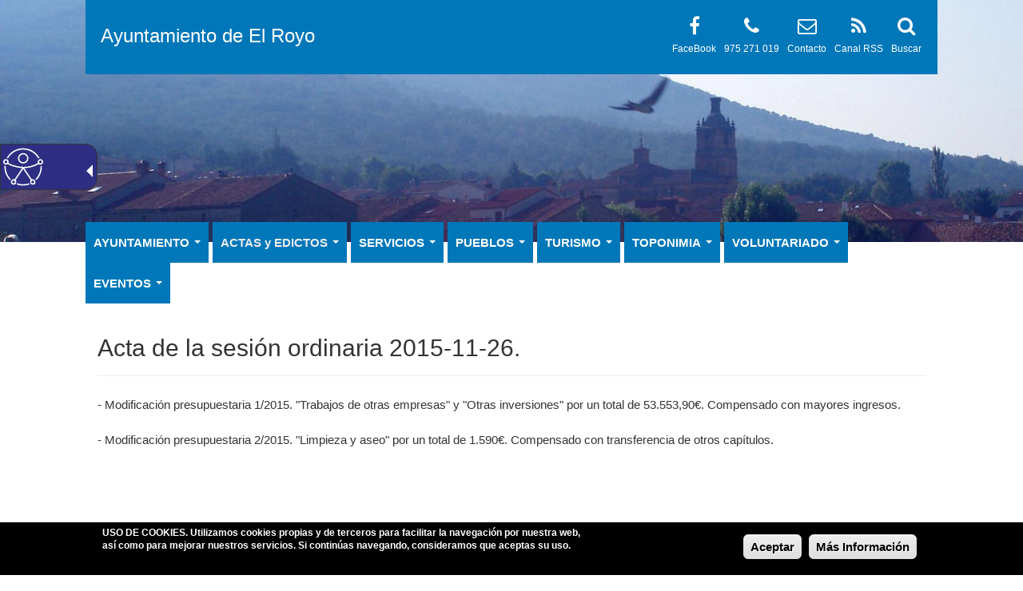

--- FILE ---
content_type: text/html; charset=utf-8
request_url: https://www.elroyo.es/acta-de-la-sesion-ordinaria-2015-11-26
body_size: 15660
content:
<!DOCTYPE html>
<html lang="es" dir="ltr" prefix="og: http://ogp.me/ns# article: http://ogp.me/ns/article# book: http://ogp.me/ns/book# profile: http://ogp.me/ns/profile# video: http://ogp.me/ns/video# product: http://ogp.me/ns/product# content: http://purl.org/rss/1.0/modules/content/ dc: http://purl.org/dc/terms/ foaf: http://xmlns.com/foaf/0.1/ rdfs: http://www.w3.org/2000/01/rdf-schema# sioc: http://rdfs.org/sioc/ns# sioct: http://rdfs.org/sioc/types# skos: http://www.w3.org/2004/02/skos/core# xsd: http://www.w3.org/2001/XMLSchema#">
<head>
  <link rel="profile" href="https://www.w3.org/1999/xhtml/vocab" />
  <meta name="viewport" content="width=device-width, initial-scale=1.0">
  <meta http-equiv="Content-Type" content="text/html; charset=utf-8" />
<link rel="shortcut icon" href="https://www.elroyo.es/sites/all/themes/bootstrap_subtheme/favicon.ico" type="image/vnd.microsoft.icon" />
<meta name="description" content="Página Oficial del Ayuntamiento de El Royo" />
<meta name="abstract" content="Página Oficial del Ayuntamiento de El Royo" />
<meta name="keywords" content="Ayuntamiento, Ayuntamiento de El Royo, Sede Electrónica, Perfil del Contratante" />
<link rel="canonical" href="https://www.elroyo.es/acta-de-la-sesion-ordinaria-2015-11-26" />
<link rel="shortlink" href="https://www.elroyo.es/node/9538" />
<meta property="og:site_name" content="Ayuntamiento de El Royo" />
<meta property="og:type" content="article" />
<meta property="og:url" content="https://www.elroyo.es/acta-de-la-sesion-ordinaria-2015-11-26" />
<meta property="og:title" content="Acta de la sesión ordinaria 2015-11-26." />
<meta name="twitter:card" content="summary" />
<meta name="twitter:url" content="https://www.elroyo.es/acta-de-la-sesion-ordinaria-2015-11-26" />
<meta name="twitter:title" content="Acta de la sesión ordinaria 2015-11-26." />
  <title>Acta de la sesión ordinaria 2015-11-26. - Ayuntamiento de El Royo</title>
  <style>
@import url("https://www.elroyo.es/modules/system/system.base.css?r5p05a");
</style>
<style>
@import url("https://www.elroyo.es/sites/all/modules/calendar/css/calendar_multiday.css?r5p05a");
@import url("https://www.elroyo.es/sites/all/modules/date/date_api/date.css?r5p05a");
@import url("https://www.elroyo.es/sites/all/modules/date/date_popup/themes/datepicker.1.7.css?r5p05a");
@import url("https://www.elroyo.es/modules/field/theme/field.css?r5p05a");
@import url("https://www.elroyo.es/modules/node/node.css?r5p05a");
@import url("https://www.elroyo.es/sites/all/modules/views/css/views.css?r5p05a");
@import url("https://www.elroyo.es/sites/all/modules/ckeditor/css/ckeditor.css?r5p05a");
</style>
<style>
@import url("https://www.elroyo.es/sites/all/modules/colorbox/styles/default/colorbox_style.css?r5p05a");
@import url("https://www.elroyo.es/sites/all/modules/ctools/css/ctools.css?r5p05a");
@import url("https://www.elroyo.es/sites/all/modules/_custom/tb_megamenu/css/bootstrap.css?r5p05a");
@import url("https://www.elroyo.es/sites/all/modules/_custom/tb_megamenu/css/base.css?r5p05a");
@import url("https://www.elroyo.es/sites/all/modules/_custom/tb_megamenu/css/default.css?r5p05a");
@import url("https://www.elroyo.es/sites/all/modules/_custom/tb_megamenu/css/compatibility.css?r5p05a");
</style>
<style>.tb-megamenu.animate .mega > .mega-dropdown-menu,.tb-megamenu.animate.slide .mega > .mega-dropdown-menu > div{transition-delay:200ms;-webkit-transition-delay:200ms;-ms-transition-delay:200ms;-o-transition-delay:200ms;transition-duration:400ms;-webkit-transition-duration:400ms;-ms-transition-duration:400ms;-o-transition-duration:400ms;}
</style>
<style>
@import url("https://www.elroyo.es/sites/all/modules/eu_cookie_compliance/css/eu_cookie_compliance.css?r5p05a");
@import url("https://www.elroyo.es/sites/all/modules/responsive_menus/styles/responsive_menus_simple/css/responsive_menus_simple.css?r5p05a");
@import url("https://www.elroyo.es/sites/all/modules/addtoany/addtoany.css?r5p05a");
@import url("https://www.elroyo.es/sites/all/libraries/fontawesome/css/font-awesome.css?r5p05a");
</style>
<link type="text/css" rel="stylesheet" href="//fonts.googleapis.com/css?family=Open+Sans" media="all" />
<style>#sliding-popup.sliding-popup-bottom{background:#000000;}#sliding-popup .popup-content #popup-text h1,#sliding-popup .popup-content #popup-text h2,#sliding-popup .popup-content #popup-text h3,#sliding-popup .popup-content #popup-text p{color:#ffffff !important;}
</style>
<link type="text/css" rel="stylesheet" href="//cdn.jsdelivr.net/bootstrap/3.3.5/css/bootstrap.css" media="all" />
<style>
@import url("https://www.elroyo.es/sites/all/themes/bootstrap/css/3.3.5/overrides.min.css?r5p05a");
@import url("https://www.elroyo.es/sites/all/themes/bootstrap_subtheme/css/style.css?r5p05a");
@import url("https://www.elroyo.es/sites/all/themes/bootstrap_subtheme/addons/bootstrap/jquery.smartmenus.bootstrap.css?r5p05a");
</style>
<style>#navbar{background-color:#FFFFFF !important;background-image:url('https://www.elroyo.es/sites/elroyo.es/files/public/styles/fondos/public/fondos/elroyoweb_0.jpg?itok=jHMBzKfK') !important;background-repeat:no-repeat !important;background-attachment:scroll !important;background-position:left top !important;}
</style>
<style>
@import url("https://www.elroyo.es/sites/all/themes/bootstrap_subtheme/css/skins/style_1.css?r5p05a");
</style>
  <!-- HTML5 element support for IE6-8 -->
  <!--[if lt IE 9]>
    <script src="https://cdn.jsdelivr.net/html5shiv/3.7.3/html5shiv-printshiv.min.js"></script>
  <![endif]-->
  <script src="https://www.elroyo.es/sites/all/modules/jquery_update/replace/jquery/1.10/jquery.min.js?v=1.10.2"></script>
<script src="https://www.elroyo.es/misc/jquery.once.js?v=1.2"></script>
<script src="https://www.elroyo.es/misc/drupal.js?r5p05a"></script>
<script src="https://www.elroyo.es/sites/all/modules/jquery_update/replace/ui/external/jquery.cookie.js?v=67fb34f6a866c40d0570"></script>
<script src="//cdn.jsdelivr.net/bootstrap/3.3.5/js/bootstrap.js"></script>
<script src="https://www.elroyo.es/sites/elroyo.es/files/public/languages/es_TbreKg0Phd6u5DbUs8rcLQ0u_K4GGlVXgaN3R9z4Fd0.js?r5p05a"></script>
<script src="https://www.elroyo.es/sites/all/libraries/colorbox/jquery.colorbox-min.js?r5p05a"></script>
<script src="https://www.elroyo.es/sites/all/modules/colorbox/js/colorbox.js?r5p05a"></script>
<script src="https://www.elroyo.es/sites/all/modules/colorbox/styles/default/colorbox_style.js?r5p05a"></script>
<script src="https://www.elroyo.es/sites/all/modules/_custom/tb_megamenu/js/tb-megamenu-frontend.js?r5p05a"></script>
<script src="https://www.elroyo.es/sites/all/modules/_custom/tb_megamenu/js/tb-megamenu-touch.js?r5p05a"></script>
<script src="https://www.elroyo.es/sites/all/modules/responsive_menus/styles/responsive_menus_simple/js/responsive_menus_simple.js?r5p05a"></script>
<script src="https://www.elroyo.es/sites/all/modules/google_analytics/googleanalytics.js?r5p05a"></script>
<script>(function(i,s,o,g,r,a,m){i["GoogleAnalyticsObject"]=r;i[r]=i[r]||function(){(i[r].q=i[r].q||[]).push(arguments)},i[r].l=1*new Date();a=s.createElement(o),m=s.getElementsByTagName(o)[0];a.async=1;a.src=g;m.parentNode.insertBefore(a,m)})(window,document,"script","https://www.google-analytics.com/analytics.js","ga");ga("create", "UA-117182532-15", {"cookieDomain":"auto"});ga("set", "anonymizeIp", true);ga("send", "pageview");</script>
<script>window.a2a_config=window.a2a_config||{};window.da2a={done:false,html_done:false,script_ready:false,script_load:function(){var a=document.createElement('script'),s=document.getElementsByTagName('script')[0];a.type='text/javascript';a.async=true;a.src='https://static.addtoany.com/menu/page.js';s.parentNode.insertBefore(a,s);da2a.script_load=function(){};},script_onready:function(){da2a.script_ready=true;if(da2a.html_done)da2a.init();},init:function(){for(var i=0,el,target,targets=da2a.targets,length=targets.length;i<length;i++){el=document.getElementById('da2a_'+(i+1));target=targets[i];a2a_config.linkname=target.title;a2a_config.linkurl=target.url;if(el){a2a.init('page',{target:el});el.id='';}da2a.done=true;}da2a.targets=[];}};(function ($){Drupal.behaviors.addToAny = {attach: function (context, settings) {if (context !== document && window.da2a) {if(da2a.script_ready)a2a.init_all('page');da2a.script_load();}}}})(jQuery);a2a_config.callbacks=a2a_config.callbacks||[];a2a_config.callbacks.push({ready:da2a.script_onready});a2a_config.templates=a2a_config.templates||{};</script>
<script src="https://www.elroyo.es/sites/all/themes/bootstrap_subtheme/jquery.smartmenus.js?r5p05a"></script>
<script src="https://www.elroyo.es/sites/all/themes/bootstrap_subtheme/addons/bootstrap/jquery.smartmenus.bootstrap.js?r5p05a"></script>
<script>jQuery.extend(Drupal.settings, {"basePath":"\/","pathPrefix":"","ajaxPageState":{"theme":"bootstrap_subtheme","theme_token":"8OXaRCRFd4hgo9OPeYdIcLsmiuqmpkdrWQ0ulxZYm-k","js":{"sites\/all\/modules\/eu_cookie_compliance\/js\/eu_cookie_compliance.js":1,"modules\/statistics\/statistics.js":1,"0":1,"sites\/all\/themes\/bootstrap\/js\/bootstrap.js":1,"sites\/all\/modules\/jquery_update\/replace\/jquery\/1.10\/jquery.min.js":1,"misc\/jquery.once.js":1,"misc\/drupal.js":1,"sites\/all\/modules\/jquery_update\/replace\/ui\/external\/jquery.cookie.js":1,"\/\/cdn.jsdelivr.net\/bootstrap\/3.3.5\/js\/bootstrap.js":1,"public:\/\/languages\/es_TbreKg0Phd6u5DbUs8rcLQ0u_K4GGlVXgaN3R9z4Fd0.js":1,"sites\/all\/libraries\/colorbox\/jquery.colorbox-min.js":1,"sites\/all\/modules\/colorbox\/js\/colorbox.js":1,"sites\/all\/modules\/colorbox\/styles\/default\/colorbox_style.js":1,"sites\/all\/modules\/_custom\/tb_megamenu\/js\/tb-megamenu-frontend.js":1,"sites\/all\/modules\/_custom\/tb_megamenu\/js\/tb-megamenu-touch.js":1,"sites\/all\/modules\/responsive_menus\/styles\/responsive_menus_simple\/js\/responsive_menus_simple.js":1,"sites\/all\/modules\/google_analytics\/googleanalytics.js":1,"1":1,"2":1,"sites\/all\/themes\/bootstrap_subtheme\/jquery.smartmenus.js":1,"sites\/all\/themes\/bootstrap_subtheme\/addons\/bootstrap\/jquery.smartmenus.bootstrap.js":1},"css":{"modules\/system\/system.base.css":1,"sites\/all\/modules\/calendar\/css\/calendar_multiday.css":1,"sites\/all\/modules\/date\/date_api\/date.css":1,"sites\/all\/modules\/date\/date_popup\/themes\/datepicker.1.7.css":1,"modules\/field\/theme\/field.css":1,"modules\/node\/node.css":1,"sites\/all\/modules\/views\/css\/views.css":1,"sites\/all\/modules\/ckeditor\/css\/ckeditor.css":1,"sites\/all\/modules\/colorbox\/styles\/default\/colorbox_style.css":1,"sites\/all\/modules\/ctools\/css\/ctools.css":1,"sites\/all\/modules\/_custom\/tb_megamenu\/css\/bootstrap.css":1,"sites\/all\/modules\/_custom\/tb_megamenu\/css\/base.css":1,"sites\/all\/modules\/_custom\/tb_megamenu\/css\/default.css":1,"sites\/all\/modules\/_custom\/tb_megamenu\/css\/compatibility.css":1,"0":1,"sites\/all\/modules\/eu_cookie_compliance\/css\/eu_cookie_compliance.css":1,"sites\/all\/modules\/responsive_menus\/styles\/responsive_menus_simple\/css\/responsive_menus_simple.css":1,"sites\/all\/modules\/addtoany\/addtoany.css":1,"sites\/all\/libraries\/fontawesome\/css\/font-awesome.css":1,"\/\/fonts.googleapis.com\/css?family=Open+Sans":1,"1":1,"\/\/cdn.jsdelivr.net\/bootstrap\/3.3.5\/css\/bootstrap.css":1,"sites\/all\/themes\/bootstrap\/css\/3.3.5\/overrides.min.css":1,"sites\/all\/themes\/bootstrap_subtheme\/css\/style.css":1,"sites\/all\/themes\/bootstrap_subtheme\/addons\/bootstrap\/jquery.smartmenus.bootstrap.css":1,"2":1,"sites\/all\/themes\/bootstrap_subtheme\/css\/skins\/style_1.css":1}},"colorbox":{"opacity":"0.85","current":"{current} de {total}","previous":"\u00ab Anterior","next":"Siguiente \u00bb","close":"Cerrar","maxWidth":"98%","maxHeight":"98%","fixed":true,"mobiledetect":true,"mobiledevicewidth":"480px"},"eu_cookie_compliance":{"popup_enabled":1,"popup_agreed_enabled":0,"popup_hide_agreed":0,"popup_clicking_confirmation":0,"popup_scrolling_confirmation":0,"popup_html_info":"\u003Cdiv\u003E\n  \u003Cdiv class =\u0022popup-content info\u0022\u003E\n    \u003Cdiv id=\u0022popup-text\u0022\u003E\n      \u003Cp\u003E\u003Cstrong\u003EUSO DE COOKIES\u003C\/strong\u003E. Utilizamos cookies propias y de terceros para facilitar la navegaci\u00f3n por nuestra web, as\u00ed como para mejorar nuestros servicios. Si contin\u00faas navegando, consideramos que aceptas su uso.\u003C\/p\u003E\n    \u003C\/div\u003E\n    \u003Cdiv id=\u0022popup-buttons\u0022\u003E\n      \u003Cbutton type=\u0022button\u0022 class=\u0022agree-button\u0022\u003EAceptar\u003C\/button\u003E\n      \u003Cbutton type=\u0022button\u0022 class=\u0022find-more-button\u0022\u003EM\u00e1s Informaci\u00f3n\u003C\/button\u003E\n    \u003C\/div\u003E\n  \u003C\/div\u003E\n\u003C\/div\u003E","popup_html_agreed":"\u003Cdiv\u003E\n  \u003Cdiv class =\u0022popup-content agreed\u0022\u003E\n    \u003Cdiv id=\u0022popup-text\u0022\u003E\n      \u003Ch2\u003EGracias por aceptar las cookies\u003C\/h2\u003E\n    \u003C\/div\u003E\n    \u003Cdiv id=\u0022popup-buttons\u0022\u003E\n      \u003Cbutton type=\u0022button\u0022 class=\u0022hide-popup-button\u0022\u003EOcultar\u003C\/button\u003E\n      \u003Cbutton type=\u0022button\u0022 class=\u0022find-more-button\u0022 \u003EM\u00e1s Informaci\u00f3n\u003C\/button\u003E\n    \u003C\/div\u003E\n  \u003C\/div\u003E\n\u003C\/div\u003E","popup_use_bare_css":false,"popup_height":"auto","popup_width":"100%","popup_delay":1000,"popup_link":"\/politica-de-cookies","popup_link_new_window":0,"popup_position":null,"popup_language":"es","better_support_for_screen_readers":0,"reload_page":0,"domain":"","popup_eu_only_js":0,"cookie_lifetime":"100","disagree_do_not_show_popup":0},"responsive_menus":[{"toggler_text":"\u003Ci class=\u0022fa fa-bars\u0022 aria-hidden=\u0022true\u0022\u003E\u003C\/i\u003E MENU","selectors":["#tb-megamenu-main-menu"],"media_size":"992","media_unit":"px","absolute":true,"remove_attributes":true,"responsive_menus_style":"responsive_menus_simple"}],"googleanalytics":{"trackOutbound":1,"trackMailto":1,"trackDownload":1,"trackDownloadExtensions":"7z|aac|arc|arj|asf|asx|avi|bin|csv|doc(x|m)?|dot(x|m)?|exe|flv|gif|gz|gzip|hqx|jar|jpe?g|js|mp(2|3|4|e?g)|mov(ie)?|msi|msp|pdf|phps|png|ppt(x|m)?|pot(x|m)?|pps(x|m)?|ppam|sld(x|m)?|thmx|qtm?|ra(m|r)?|sea|sit|tar|tgz|torrent|txt|wav|wma|wmv|wpd|xls(x|m|b)?|xlt(x|m)|xlam|xml|z|zip","trackColorbox":1},"statistics":{"data":{"nid":"9538"},"url":"\/modules\/statistics\/statistics.php"},"bootstrap":{"anchorsFix":"0","anchorsSmoothScrolling":"0","formHasError":1,"popoverEnabled":1,"popoverOptions":{"animation":1,"html":0,"placement":"right","selector":"","trigger":"click","triggerAutoclose":1,"title":"","content":"","delay":0,"container":"body"},"tooltipEnabled":1,"tooltipOptions":{"animation":1,"html":0,"placement":"auto left","selector":"","trigger":"hover focus","delay":0,"container":"body"}}});</script>
  
<script defer type="text/javascript" id="accesitSctp" src="https://accesibilidad.dipsoria.es/dipSoriaA.js"></script>
  
</head>
<body class="html not-front not-logged-in no-sidebars page-node page-node- page-node-9538 node-type-pags i18n-es">
  <div id="skip-link">
    <a href="#main-content" class="element-invisible element-focusable">Pasar al contenido principal</a>
  </div>
     
<header id="navbar" class="container-fluid">
	
	<div class="row">
		<div class="hidden-xs hidden-sm col-md-1">&nbsp;</div>
		<div class="col-xs-12 col-sm-12 col-md-10">
			<div class="row skin-bgcolor block-padding-4">
				<div class="col-xs-12 col-sm-12 hidden-md hidden-lg text-center">
					<div class="header-site-name-small">
						<a href="/" title="Inicio">
											
							<div class="line-2">Ayuntamiento de El Royo</div>					
						</a>
					</div>	
				</div>
				<div class="hidden-xs hidden-sm col-md-5 header-site">
					<div class="header-site-logo-0"></div>					<div class="header-site-name">
						<a href="/" title="Inicio">
											
							<div class="line-2">Ayuntamiento de El Royo</div>					
						</a>
					</div>
				</div>
				<div class="hidden-xs hidden-sm col-md-7 header-icons">
					<div><p><a href="/search/node" title="Buscar" alt="Buscar"><i class="fa fa-search fa-2x" aria-hidden="true"></i></a></p><p><a href="/search/node" title="Buscar" alt="Buscar">Buscar</a></p></div>
					<div><p><a href="/rss.xml" title="Canal RSS" alt="Canal RSS" target="_blank"><i class="fa fa-rss fa-2x" aria-hidden="true"></i></a></p><p><a href="/rss.xml" title="Canal RSS" alt="Canal RSS" target="_blank">Canal RSS</a></p></div>
					<div><p><a href="/contacta-con-nosotros" title="Contacto" alt="Contacto"><i class="fa fa-envelope-o fa-2x" aria-hidden="true"></i></a></p><p><a href="/contacta-con-nosotros" title="Contacto" alt="Contacto">Contacto</a></p></div>
					<div><p><i class="fa fa-phone fa-2x" aria-hidden="true"></i></p><p>975 271 019</p></div>				
					<div><p><a href="https://www.facebook.com/DiputacionDeSoria" target="_blank" title="Perfil en FaceBook"><i class="fa fa-facebook fa-2x" aria-hidden="true"></i></a></p><p><a href="https://www.facebook.com/DiputacionDeSoria" target="_blank" title="Perfil en FaceBook">FaceBook</a></p></div>																								</div>
			</div>
		</div>
		<div class="hidden-xs hidden-sm col-md-1">&nbsp;</div>
	</div>
	
		
		
		<div class="row"><div class="hidden-xs hidden-sm">
			<br/><br/><br/><br/><br/><br/><br/><br/><br/>
		</div></div>
	
						
		<div class="row"><br/></div>			
			
			<div class="row skin-bgcolor-white" >
				<div class="hidden-xs hidden-sm col-md-1">&nbsp;</div>
				<div class="col-xs-12 col-sm-12 col-md-10">
					<div class="row" style="margin-top:-25px;">
						  <div class="region region-navigation">
    <section id="block-tb-megamenu-main-menu" class="block block-tb-megamenu clearfix">

      
  <div  data-duration="400" data-delay="200" id="tb-megamenu-main-menu" class="tb-megamenu tb-megamenu-main-menu animate fading">
      <div class="nav-collapse  always-show">
    <ul  class="tb-megamenu-nav nav level-0 items-14">
  <li  data-id="5039" data-level="1" data-type="menu_item" data-class="" data-xicon="" data-caption="" data-alignsub="" data-group="0" data-hidewcol="0" data-hidesub="0" class="tb-megamenu-item level-1 mega dropdown">
  <a href="#"  class="dropdown-toggle" title="Ayuntamiento">
        
    <B>AYUNTAMIENTO</B>          <span class="caret"></span>
          </a>
  <div  data-class="" data-width="" class="tb-megamenu-submenu dropdown-menu mega-dropdown-menu nav-child">
  <div class="mega-dropdown-inner">
    <div  class="tb-megamenu-row row-fluid">
  <div  data-class="" data-width="12" data-hidewcol="0" id="tb-megamenu-column-5" class="tb-megamenu-column span12  mega-col-nav">
  <div class="tb-megamenu-column-inner mega-inner clearfix">
        <ul  class="tb-megamenu-subnav mega-nav level-1 items-5">
  <li  data-id="5038" data-level="2" data-type="menu_item" data-class="" data-xicon="" data-caption="" data-alignsub="" data-group="0" data-hidewcol="0" data-hidesub="0" class="tb-megamenu-item level-2 mega dropdown-submenu">
  <a href="#"  class="dropdown-toggle" title="Alcaldía">
        
    <B>ALCALDÍA</B>          <span class="caret"></span>
          </a>
  <div  data-class="" data-width="" class="tb-megamenu-submenu dropdown-menu mega-dropdown-menu nav-child">
  <div class="mega-dropdown-inner">
    <div  class="tb-megamenu-row row-fluid">
  <div  data-class="" data-width="12" data-hidewcol="0" id="tb-megamenu-column-1" class="tb-megamenu-column span12  mega-col-nav">
  <div class="tb-megamenu-column-inner mega-inner clearfix">
        <ul  class="tb-megamenu-subnav mega-nav level-2 items-1">
  <li  data-id="5052" data-level="3" data-type="menu_item" data-class="" data-xicon="" data-caption="" data-alignsub="" data-group="0" data-hidewcol="0" data-hidesub="0" class="tb-megamenu-item level-3 mega">
  <a href="/saludo-del-alcalde"  title="Saludo del Alcalde">
        
    Saludo del Alcalde          </a>
  </li>
</ul>
  </div>
</div>
</div>
  </div>
</div>
</li>

<li  data-id="5181" data-level="2" data-type="menu_item" data-class="" data-xicon="" data-caption="" data-alignsub="" data-group="0" data-hidewcol="0" data-hidesub="0" class="tb-megamenu-item level-2 mega dropdown-submenu">
  <a href="#"  class="dropdown-toggle" title="&lt;b&gt;AYUNTAMIENTO&lt;/b&gt;">
        
    <b>AYUNTAMIENTO</b>          <span class="caret"></span>
          </a>
  <div  data-class="" data-width="" class="tb-megamenu-submenu dropdown-menu mega-dropdown-menu nav-child">
  <div class="mega-dropdown-inner">
    <div  class="tb-megamenu-row row-fluid">
  <div  data-class="" data-width="12" data-hidewcol="0" id="tb-megamenu-column-2" class="tb-megamenu-column span12  mega-col-nav">
  <div class="tb-megamenu-column-inner mega-inner clearfix">
        <ul  class="tb-megamenu-subnav mega-nav level-2 items-3">
  <li  data-id="5055" data-level="3" data-type="menu_item" data-class="" data-xicon="" data-caption="" data-alignsub="" data-group="0" data-hidewcol="0" data-hidesub="0" class="tb-megamenu-item level-3 mega">
  <a href="/pleno-del-ayuntamiento"  title="Pleno de Ayuntamiento">
        
    Pleno de Ayuntamiento          </a>
  </li>

<li  data-id="5056" data-level="3" data-type="menu_item" data-class="" data-xicon="" data-caption="" data-alignsub="" data-group="0" data-hidewcol="0" data-hidesub="0" class="tb-megamenu-item level-3 mega">
  <a href="/comisiones"  title="Comisiones">
        
    Comisiones          </a>
  </li>

<li  data-id="5057" data-level="3" data-type="menu_item" data-class="" data-xicon="" data-caption="" data-alignsub="" data-group="0" data-hidewcol="0" data-hidesub="0" class="tb-megamenu-item level-3 mega">
  <a href="/grupos-politicos"  title="Grupos Políticos">
        
    Grupos Políticos          </a>
  </li>
</ul>
  </div>
</div>
</div>
  </div>
</div>
</li>

<li  data-id="5041" data-level="2" data-type="menu_item" data-class="" data-xicon="" data-caption="" data-alignsub="" data-group="0" data-hidewcol="0" data-hidesub="0" class="tb-megamenu-item level-2 mega dropdown-submenu">
  <a href="#"  class="dropdown-toggle" title="Información Municipal">
        
    <B>INFORMACIÓN MUNICIPAL</B>          <span class="caret"></span>
          </a>
  <div  data-class="" data-width="" class="tb-megamenu-submenu dropdown-menu mega-dropdown-menu nav-child">
  <div class="mega-dropdown-inner">
    <div  class="tb-megamenu-row row-fluid">
  <div  data-class="" data-width="12" data-hidewcol="0" id="tb-megamenu-column-3" class="tb-megamenu-column span12  mega-col-nav">
  <div class="tb-megamenu-column-inner mega-inner clearfix">
        <ul  class="tb-megamenu-subnav mega-nav level-2 items-4">
  <li  data-id="5063" data-level="3" data-type="menu_item" data-class="" data-xicon="" data-caption="" data-alignsub="" data-group="0" data-hidewcol="0" data-hidesub="0" class="tb-megamenu-item level-3 mega">
  <a href="/consultas"  title="Horario de atención al público">
        
    Horario atención al público          </a>
  </li>

<li  data-id="5184" data-level="3" data-type="menu_item" data-class="" data-xicon="" data-caption="" data-alignsub="" data-group="0" data-hidewcol="0" data-hidesub="0" class="tb-megamenu-item level-3 mega">
  <a href="/"  title="Descarga de impresos">
        
    Impresos          </a>
  </li>

<li  data-id="5061" data-level="3" data-type="menu_item" data-class="" data-xicon="" data-caption="" data-alignsub="" data-group="0" data-hidewcol="0" data-hidesub="0" class="tb-megamenu-item level-3 mega">
  <a href="/"  title="Ordenanzas Municiples">
        
    Ordenanzas Municiples          </a>
  </li>

<li  data-id="5185" data-level="3" data-type="menu_item" data-class="" data-xicon="" data-caption="" data-alignsub="" data-group="0" data-hidewcol="0" data-hidesub="0" class="tb-megamenu-item level-3 mega">
  <a href="/"  title="Legislación general">
        
    Legislación          </a>
  </li>
</ul>
  </div>
</div>
</div>
  </div>
</div>
</li>

<li  data-id="5182" data-level="2" data-type="menu_item" data-class="" data-xicon="" data-caption="" data-alignsub="" data-group="0" data-hidewcol="0" data-hidesub="0" class="tb-megamenu-item level-2 mega dropdown-submenu">
  <a href="#"  class="dropdown-toggle" title="Proyectos Municipales">
        
    <B>PROYECTOS</B>          <span class="caret"></span>
          </a>
  <div  data-class="" data-width="" class="tb-megamenu-submenu dropdown-menu mega-dropdown-menu nav-child">
  <div class="mega-dropdown-inner">
    <div  class="tb-megamenu-row row-fluid">
  <div  data-class="" data-width="12" data-hidewcol="0" id="tb-megamenu-column-4" class="tb-megamenu-column span12  mega-col-nav">
  <div class="tb-megamenu-column-inner mega-inner clearfix">
        <ul  class="tb-megamenu-subnav mega-nav level-2 items-2">
  <li  data-id="5314" data-level="3" data-type="menu_item" data-class="" data-xicon="" data-caption="" data-alignsub="" data-group="0" data-hidewcol="0" data-hidesub="0" class="tb-megamenu-item level-3 mega">
  <a href="/anteproyecto-de-infraestructura-para-estacion-base-de-telefonia-movil" >
        
    AP. EST. BASE TEL. MOVIL          </a>
  </li>

<li  data-id="5312" data-level="3" data-type="menu_item" data-class="" data-xicon="" data-caption="" data-alignsub="" data-group="0" data-hidewcol="0" data-hidesub="0" class="tb-megamenu-item level-3 mega">
  <a href="/presentacion-del-proyecto-biocomforest" >
        
    P. BIOCOMFOREST          </a>
  </li>
</ul>
  </div>
</div>
</div>
  </div>
</div>
</li>

<li  data-id="5183" data-level="2" data-type="menu_item" data-class="" data-xicon="" data-caption="" data-alignsub="" data-group="0" data-hidewcol="0" data-hidesub="0" class="tb-megamenu-item level-2 mega">
  <a href="#"  title="Sugerencias de los vecinos">
        
    <B>SUGERENCIAS VECINOS</B>          </a>
  </li>
</ul>
  </div>
</div>
</div>
  </div>
</div>
</li>

<li  data-id="5040" data-level="1" data-type="menu_item" data-class="" data-xicon="" data-caption="" data-alignsub="" data-group="0" data-hidewcol="0" data-hidesub="0" class="tb-megamenu-item level-1 mega dropdown active active-trail">
  <a href="#"  class="dropdown-toggle" title="Actas y Acuerdos">
        
    <B>ACTAS y EDICTOS</B>          <span class="caret"></span>
          </a>
  <div  data-class="" data-width="" class="tb-megamenu-submenu dropdown-menu mega-dropdown-menu nav-child">
  <div class="mega-dropdown-inner">
    <div  class="tb-megamenu-row row-fluid">
  <div  data-class="" data-width="12" data-hidewcol="0" id="tb-megamenu-column-21" class="tb-megamenu-column span12  mega-col-nav">
  <div class="tb-megamenu-column-inner mega-inner clearfix">
        <ul  class="tb-megamenu-subnav mega-nav level-1 items-3">
  <li  data-id="5058" data-level="2" data-type="menu_item" data-class="" data-xicon="" data-caption="" data-alignsub="" data-group="0" data-hidewcol="0" data-hidesub="0" class="tb-megamenu-item level-2 mega dropdown-submenu active active-trail">
  <a href="#"  class="dropdown-toggle" title="Actas de los Plenos">
        
    <B>ACTAS DE LOS PLENOS</B>          <span class="caret"></span>
          </a>
  <div  data-class="" data-width="" class="tb-megamenu-submenu dropdown-menu mega-dropdown-menu nav-child">
  <div class="mega-dropdown-inner">
    <div  class="tb-megamenu-row row-fluid">
  <div  data-class="" data-width="12" data-hidewcol="0" id="tb-megamenu-column-17" class="tb-megamenu-column span12  mega-col-nav">
  <div class="tb-megamenu-column-inner mega-inner clearfix">
        <ul  class="tb-megamenu-subnav mega-nav level-2 items-11">
  <li  data-id="5332" data-level="3" data-type="menu_item" data-class="" data-xicon="" data-caption="" data-alignsub="" data-group="0" data-hidewcol="0" data-hidesub="0" class="tb-megamenu-item level-3 mega dropdown-submenu">
  <a href="#"  class="dropdown-toggle" title="&lt;B&gt;2025&lt;/B&gt;">
        
    <B>2025</B>          <span class="caret"></span>
          </a>
  <div  data-class="" data-width="" class="tb-megamenu-submenu dropdown-menu mega-dropdown-menu nav-child">
  <div class="mega-dropdown-inner">
    <div  class="tb-megamenu-row row-fluid">
  <div  data-class="" data-width="12" data-hidewcol="0" id="tb-megamenu-column-6" class="tb-megamenu-column span12  mega-col-nav">
  <div class="tb-megamenu-column-inner mega-inner clearfix">
        <ul  class="tb-megamenu-subnav mega-nav level-3 items-2">
  <li  data-id="5333" data-level="4" data-type="menu_item" data-class="" data-xicon="" data-caption="" data-alignsub="" data-group="0" data-hidewcol="0" data-hidesub="0" class="tb-megamenu-item level-4 mega">
  <a href="/sesion-ordinaria-celebrada-el-dia-27-de-marzo-de-2025" >
        
    ACTA SO 27 MARZO 2025          </a>
  </li>

<li  data-id="5331" data-level="4" data-type="menu_item" data-class="" data-xicon="" data-caption="" data-alignsub="" data-group="0" data-hidewcol="0" data-hidesub="0" class="tb-megamenu-item level-4 mega">
  <a href="/sesion-ordinaria-30-de-enero-de-2025" >
        
    ACTA SO 30 ENERO 2025.          </a>
  </li>
</ul>
  </div>
</div>
</div>
  </div>
</div>
</li>

<li  data-id="5307" data-level="3" data-type="menu_item" data-class="" data-xicon="" data-caption="" data-alignsub="" data-group="0" data-hidewcol="0" data-hidesub="0" class="tb-megamenu-item level-3 mega dropdown-submenu">
  <a href="#"  class="dropdown-toggle" title="&lt;b&gt;2024&lt;/B&gt;">
        
    <b>2024</B>          <span class="caret"></span>
          </a>
  <div  data-class="" data-width="" class="tb-megamenu-submenu dropdown-menu mega-dropdown-menu nav-child">
  <div class="mega-dropdown-inner">
    <div  class="tb-megamenu-row row-fluid">
  <div  data-class="" data-width="12" data-hidewcol="0" id="tb-megamenu-column-7" class="tb-megamenu-column span12  mega-col-nav">
  <div class="tb-megamenu-column-inner mega-inner clearfix">
        <ul  class="tb-megamenu-subnav mega-nav level-3 items-9">
  <li  data-id="5324" data-level="4" data-type="menu_item" data-class="" data-xicon="" data-caption="" data-alignsub="" data-group="0" data-hidewcol="0" data-hidesub="0" class="tb-megamenu-item level-4 mega">
  <a href="/acta-de-la-sesion-ordinaria-celebrada-el-dia-3-de-diciembre-de-2024" >
        
    ACTA SO 3 diciembre 2024          </a>
  </li>

<li  data-id="5323" data-level="4" data-type="menu_item" data-class="" data-xicon="" data-caption="" data-alignsub="" data-group="0" data-hidewcol="0" data-hidesub="0" class="tb-megamenu-item level-4 mega">
  <a href="/acta-de-la-sesion-ordinaria-celebrada-el-dia-10-de-octubre-de-2024" >
        
    Acta SO 10 octubre 2024          </a>
  </li>

<li  data-id="5322" data-level="4" data-type="menu_item" data-class="" data-xicon="" data-caption="" data-alignsub="" data-group="0" data-hidewcol="0" data-hidesub="0" class="tb-megamenu-item level-4 mega">
  <a href="/acta-sesion-extraordinaria-y-urgente-celebrada-el-dia-8-de-agosto-de-2024" >
        
    Acta SE 8 agosto 2024.          </a>
  </li>

<li  data-id="5325" data-level="4" data-type="menu_item" data-class="" data-xicon="" data-caption="" data-alignsub="" data-group="0" data-hidewcol="0" data-hidesub="0" class="tb-megamenu-item level-4 mega">
  <a href="/acta-sesion-ordinaria-celebrada-el-dia-25-de-julio-de-2024" >
        
    Acta S.O. 25 julio 2024          </a>
  </li>

<li  data-id="5326" data-level="4" data-type="menu_item" data-class="" data-xicon="" data-caption="" data-alignsub="" data-group="0" data-hidewcol="0" data-hidesub="0" class="tb-megamenu-item level-4 mega">
  <a href="/acta-de-la-sesion-extraordinaria-celebrada-el-dia-14-de-mayo-de-2024" >
        
    Acta SE 14 mayo 2024          </a>
  </li>

<li  data-id="5321" data-level="4" data-type="menu_item" data-class="" data-xicon="" data-caption="" data-alignsub="" data-group="0" data-hidewcol="0" data-hidesub="0" class="tb-megamenu-item level-4 mega">
  <a href="/acta-de-la-sesion-ordinaria-celebrada-el-dia-7-de-mayo-de-2024" >
        
    Acta SO 7 mayo 2024          </a>
  </li>

<li  data-id="5320" data-level="4" data-type="menu_item" data-class="" data-xicon="" data-caption="" data-alignsub="" data-group="0" data-hidewcol="0" data-hidesub="0" class="tb-megamenu-item level-4 mega">
  <a href="/acta-de-la-sesion-ordinaria-celebrada-el-dia-26-de-marzo-de-2024" >
        
    Acta SO 26 marzo 2024.          </a>
  </li>

<li  data-id="5311" data-level="4" data-type="menu_item" data-class="" data-xicon="" data-caption="" data-alignsub="" data-group="0" data-hidewcol="0" data-hidesub="0" class="tb-megamenu-item level-4 mega">
  <a href="/acta-de-la-sesion-ordinaria-celebrada-el-dia-29-de-febrero-de-2024" >
        
    Acta SO 29 febrero 2024          </a>
  </li>

<li  data-id="5308" data-level="4" data-type="menu_item" data-class="" data-xicon="" data-caption="" data-alignsub="" data-group="0" data-hidewcol="0" data-hidesub="0" class="tb-megamenu-item level-4 mega">
  <a href="/acta-de-la-sesion-ordinaria-celebrada-el-dia-25-de-enero-de-2024" >
        
    Acta SO 25 enero 2024          </a>
  </li>
</ul>
  </div>
</div>
</div>
  </div>
</div>
</li>

<li  data-id="5290" data-level="3" data-type="menu_item" data-class="" data-xicon="" data-caption="" data-alignsub="" data-group="0" data-hidewcol="0" data-hidesub="0" class="tb-megamenu-item level-3 mega dropdown-submenu">
  <a href="#"  class="dropdown-toggle" title="&lt;b&gt;2023&lt;/B&gt;">
        
    <b>2023</B>          <span class="caret"></span>
          </a>
  <div  data-class="" data-width="" class="tb-megamenu-submenu dropdown-menu mega-dropdown-menu nav-child">
  <div class="mega-dropdown-inner">
    <div  class="tb-megamenu-row row-fluid">
  <div  data-class="" data-width="12" data-hidewcol="0" id="tb-megamenu-column-8" class="tb-megamenu-column span12  mega-col-nav">
  <div class="tb-megamenu-column-inner mega-inner clearfix">
        <ul  class="tb-megamenu-subnav mega-nav level-3 items-11">
  <li  data-id="5306" data-level="4" data-type="menu_item" data-class="" data-xicon="" data-caption="" data-alignsub="" data-group="0" data-hidewcol="0" data-hidesub="0" class="tb-megamenu-item level-4 mega">
  <a href="/sesion-ordinaria-celebrada-el-dia-26-de-octubre-de-2023" >
        
    Acta S.O. 26 octubre  2023          </a>
  </li>

<li  data-id="5303" data-level="4" data-type="menu_item" data-class="" data-xicon="" data-caption="" data-alignsub="" data-group="0" data-hidewcol="0" data-hidesub="0" class="tb-megamenu-item level-4 mega">
  <a href="/sesion-ordinaria-celebrada-el-dia-31-de-agosto-de-2023" >
        
    Acta S.O. 31 agosto 2023          </a>
  </li>

<li  data-id="5299" data-level="4" data-type="menu_item" data-class="" data-xicon="" data-caption="" data-alignsub="" data-group="0" data-hidewcol="0" data-hidesub="0" class="tb-megamenu-item level-4 mega">
  <a href="/sesion-ordinaria-celebrada-el-dia-27-de-julio-de-2023" >
        
    Acta S.O. 27 julio 2023          </a>
  </li>

<li  data-id="5298" data-level="4" data-type="menu_item" data-class="" data-xicon="" data-caption="" data-alignsub="" data-group="0" data-hidewcol="0" data-hidesub="0" class="tb-megamenu-item level-4 mega">
  <a href="/sesion-extraordinaria-y-urgente-celebrada-el-dia-14-de-julio-de-2023" >
        
    Acta S.E. 14 julio 2023          </a>
  </li>

<li  data-id="5300" data-level="4" data-type="menu_item" data-class="" data-xicon="" data-caption="" data-alignsub="" data-group="0" data-hidewcol="0" data-hidesub="0" class="tb-megamenu-item level-4 mega">
  <a href="/acta-de-constitucion-del-ayuntamiento" >
        
    Acta Constitución Ayto.          </a>
  </li>

<li  data-id="5302" data-level="4" data-type="menu_item" data-class="" data-xicon="" data-caption="" data-alignsub="" data-group="0" data-hidewcol="0" data-hidesub="0" class="tb-megamenu-item level-4 mega">
  <a href="/acta-de-la-sesion-extraordinaria-celebrada-por-el-ayuntamiento-pleno-el-dia-14-de-junio-de-2023" >
        
    Acta S.E. 14 junio 2023          </a>
  </li>

<li  data-id="5297" data-level="4" data-type="menu_item" data-class="" data-xicon="" data-caption="" data-alignsub="" data-group="0" data-hidewcol="0" data-hidesub="0" class="tb-megamenu-item level-4 mega">
  <a href="/sesion-extraordinaria-celebrada-el-dia-22-de-junio-de-2023" >
        
    Acta S.E. 22 junio 2023          </a>
  </li>

<li  data-id="5301" data-level="4" data-type="menu_item" data-class="" data-xicon="" data-caption="" data-alignsub="" data-group="0" data-hidewcol="0" data-hidesub="0" class="tb-megamenu-item level-4 mega">
  <a href="/sesion-extraordinaria-celebrada-el-dia-28-de-abril-de-2023" >
        
    Acta S.E. 28 abril  2023          </a>
  </li>

<li  data-id="5296" data-level="4" data-type="menu_item" data-class="" data-xicon="" data-caption="" data-alignsub="" data-group="0" data-hidewcol="0" data-hidesub="0" class="tb-megamenu-item level-4 mega">
  <a href="/sesion-ordinaria-celebrada-el-dia-30-de-marzo-de-2023" >
        
    Acta S.O. 30 marzo 2023          </a>
  </li>

<li  data-id="5294" data-level="4" data-type="menu_item" data-class="" data-xicon="" data-caption="" data-alignsub="" data-group="0" data-hidewcol="0" data-hidesub="0" class="tb-megamenu-item level-4 mega">
  <a href="/sesion-extraordinaria-celebrada-el-dia-14-de-febrero-de-2023" >
        
    Acta SE 14 febrero 2023          </a>
  </li>

<li  data-id="5291" data-level="4" data-type="menu_item" data-class="" data-xicon="" data-caption="" data-alignsub="" data-group="0" data-hidewcol="0" data-hidesub="0" class="tb-megamenu-item level-4 mega">
  <a href="/sesion-ordinaria-celebrada-el-dia-26-de-enero-de-2023" >
        
    Acta SO 26 enero 2023          </a>
  </li>
</ul>
  </div>
</div>
</div>
  </div>
</div>
</li>

<li  data-id="5276" data-level="3" data-type="menu_item" data-class="" data-xicon="" data-caption="" data-alignsub="" data-group="0" data-hidewcol="0" data-hidesub="0" class="tb-megamenu-item level-3 mega dropdown-submenu">
  <a href="#"  class="dropdown-toggle" title="&lt;b&gt;2022&lt;/B&gt;">
        
    <b>2022</B>          <span class="caret"></span>
          </a>
  <div  data-class="" data-width="" class="tb-megamenu-submenu dropdown-menu mega-dropdown-menu nav-child">
  <div class="mega-dropdown-inner">
    <div  class="tb-megamenu-row row-fluid">
  <div  data-class="" data-width="12" data-hidewcol="0" id="tb-megamenu-column-9" class="tb-megamenu-column span12  mega-col-nav">
  <div class="tb-megamenu-column-inner mega-inner clearfix">
        <ul  class="tb-megamenu-subnav mega-nav level-3 items-8">
  <li  data-id="5292" data-level="4" data-type="menu_item" data-class="" data-xicon="" data-caption="" data-alignsub="" data-group="0" data-hidewcol="0" data-hidesub="0" class="tb-megamenu-item level-4 mega">
  <a href="/sesion-ordinaria-celebrada-el-dia-15-de-diciembre-de-2022" >
        
    Acta SO 15 diciembre 2022          </a>
  </li>

<li  data-id="5293" data-level="4" data-type="menu_item" data-class="" data-xicon="" data-caption="" data-alignsub="" data-group="0" data-hidewcol="0" data-hidesub="0" class="tb-megamenu-item level-4 mega">
  <a href="/sesion-extraordinaria-celebrada-el-dia-26-de-octubre-de-2022" >
        
    Acta SE 26 Octubre 2022.          </a>
  </li>

<li  data-id="5288" data-level="4" data-type="menu_item" data-class="" data-xicon="" data-caption="" data-alignsub="" data-group="0" data-hidewcol="0" data-hidesub="0" class="tb-megamenu-item level-4 mega">
  <a href="/sesion-ordinaria-celebrada-el-dia-6-de-octubre-de-2022" >
        
    Acta SO 6 Octubre 2022          </a>
  </li>

<li  data-id="5287" data-level="4" data-type="menu_item" data-class="" data-xicon="" data-caption="" data-alignsub="" data-group="0" data-hidewcol="0" data-hidesub="0" class="tb-megamenu-item level-4 mega">
  <a href="/sesion-ordinaria-celebrada-el-dia-25-de-agosto-de-2022" >
        
    Acta SO 25 Agosto 2022          </a>
  </li>

<li  data-id="5283" data-level="4" data-type="menu_item" data-class="" data-xicon="" data-caption="" data-alignsub="" data-group="0" data-hidewcol="0" data-hidesub="0" class="tb-megamenu-item level-4 mega">
  <a href="/sesion-ordinaria-celebrada-el-dia-28-de-abril-de-2022" >
        
    Acta S.O. 28 Abril 2022          </a>
  </li>

<li  data-id="5282" data-level="4" data-type="menu_item" data-class="" data-xicon="" data-caption="" data-alignsub="" data-group="0" data-hidewcol="0" data-hidesub="0" class="tb-megamenu-item level-4 mega">
  <a href="/sesion-ordinaria-celebrada-el-dia-31-de-marzo-de-2022" >
        
    Acta S.O. 31 marzo 2022          </a>
  </li>

<li  data-id="5277" data-level="4" data-type="menu_item" data-class="" data-xicon="" data-caption="" data-alignsub="" data-group="0" data-hidewcol="0" data-hidesub="0" class="tb-megamenu-item level-4 mega">
  <a href="/sesion-ordinaria-celebrada-el-dia-27-de-enero-de-2022" >
        
    Acta SO 27 Enero 2022.          </a>
  </li>

<li  data-id="5278" data-level="4" data-type="menu_item" data-class="" data-xicon="" data-caption="" data-alignsub="" data-group="0" data-hidewcol="0" data-hidesub="0" class="tb-megamenu-item level-4 mega">
  <a href="/sesion-extraordinaria-celebrada-el-dia-18-de-enero-de-2022" >
        
    Acta SE 18 enero 2022.          </a>
  </li>
</ul>
  </div>
</div>
</div>
  </div>
</div>
</li>

<li  data-id="5270" data-level="3" data-type="menu_item" data-class="" data-xicon="" data-caption="" data-alignsub="" data-group="0" data-hidewcol="0" data-hidesub="0" class="tb-megamenu-item level-3 mega dropdown-submenu">
  <a href="#"  class="dropdown-toggle" title="&lt;b&gt;2021&lt;/b&gt;">
        
    <b>2021</b>          <span class="caret"></span>
          </a>
  <div  data-class="" data-width="" class="tb-megamenu-submenu dropdown-menu mega-dropdown-menu nav-child">
  <div class="mega-dropdown-inner">
    <div  class="tb-megamenu-row row-fluid">
  <div  data-class="" data-width="12" data-hidewcol="0" id="tb-megamenu-column-10" class="tb-megamenu-column span12  mega-col-nav">
  <div class="tb-megamenu-column-inner mega-inner clearfix">
        <ul  class="tb-megamenu-subnav mega-nav level-3 items-5">
  <li  data-id="5281" data-level="4" data-type="menu_item" data-class="" data-xicon="" data-caption="" data-alignsub="" data-group="0" data-hidewcol="0" data-hidesub="0" class="tb-megamenu-item level-4 mega">
  <a href="/sesion-extraordinaria-celebrada-el-dia-17-de-diciembre-de-2021" >
        
    Acta SE 17 diciembre 2021.          </a>
  </li>

<li  data-id="5280" data-level="4" data-type="menu_item" data-class="" data-xicon="" data-caption="" data-alignsub="" data-group="0" data-hidewcol="0" data-hidesub="0" class="tb-megamenu-item level-4 mega">
  <a href="/sesion-extraordinaria-celebrada-el-dia-2-de-diciembre-de-2021" >
        
    Acta SE 2 diciembre 2021.          </a>
  </li>

<li  data-id="5279" data-level="4" data-type="menu_item" data-class="" data-xicon="" data-caption="" data-alignsub="" data-group="0" data-hidewcol="0" data-hidesub="0" class="tb-megamenu-item level-4 mega">
  <a href="/sesion-ordinaria-celebrada-el-dia-28-de-octubre-de-2021" >
        
    Acta SO 28 octubre 2021.          </a>
  </li>

<li  data-id="5272" data-level="4" data-type="menu_item" data-class="" data-xicon="" data-caption="" data-alignsub="" data-group="0" data-hidewcol="0" data-hidesub="0" class="tb-megamenu-item level-4 mega">
  <a href="/sesion-ordinaria-celebrada-el-dia-15-de-julio-de-2021" >
        
    Acta SO 15 julio 2021.          </a>
  </li>

<li  data-id="5271" data-level="4" data-type="menu_item" data-class="" data-xicon="" data-caption="" data-alignsub="" data-group="0" data-hidewcol="0" data-hidesub="0" class="tb-megamenu-item level-4 mega">
  <a href="/sesion-ordinaria-celebrada-el-dia-25-de-marzo-de-2021" >
        
    Acta SO 25 Marzo 2021          </a>
  </li>
</ul>
  </div>
</div>
</div>
  </div>
</div>
</li>

<li  data-id="5247" data-level="3" data-type="menu_item" data-class="" data-xicon="" data-caption="" data-alignsub="" data-group="0" data-hidewcol="0" data-hidesub="0" class="tb-megamenu-item level-3 mega dropdown-submenu">
  <a href="#"  class="dropdown-toggle" title="&lt;b&gt;2020&lt;/b&gt;">
        
    <b>2020</b>          <span class="caret"></span>
          </a>
  <div  data-class="" data-width="" class="tb-megamenu-submenu dropdown-menu mega-dropdown-menu nav-child">
  <div class="mega-dropdown-inner">
    <div  class="tb-megamenu-row row-fluid">
  <div  data-class="" data-width="12" data-hidewcol="0" id="tb-megamenu-column-11" class="tb-megamenu-column span12  mega-col-nav">
  <div class="tb-megamenu-column-inner mega-inner clearfix">
        <ul  class="tb-megamenu-subnav mega-nav level-3 items-5">
  <li  data-id="5265" data-level="4" data-type="menu_item" data-class="" data-xicon="" data-caption="" data-alignsub="" data-group="0" data-hidewcol="0" data-hidesub="0" class="tb-megamenu-item level-4 mega">
  <a href="/sesion-ordinaria-celebrada-el-dia-26-de-noviembre-de-2020" >
        
    Acta S.O. 26 nov. 2020.          </a>
  </li>

<li  data-id="5264" data-level="4" data-type="menu_item" data-class="" data-xicon="" data-caption="" data-alignsub="" data-group="0" data-hidewcol="0" data-hidesub="0" class="tb-megamenu-item level-4 mega">
  <a href="/sesion-ordinaria-celebrada-el-dia-24-de-septiembre-de-2020" >
        
    Acta S.O. 24 Sept. 2020.          </a>
  </li>

<li  data-id="5263" data-level="4" data-type="menu_item" data-class="" data-xicon="" data-caption="" data-alignsub="" data-group="0" data-hidewcol="0" data-hidesub="0" class="tb-megamenu-item level-4 mega">
  <a href="/sesion-ordinaria-celebrada-el-dia-27-de-agosto-de-2020" >
        
    Acta S.O. 27 agosto 2020.          </a>
  </li>

<li  data-id="5260" data-level="4" data-type="menu_item" data-class="" data-xicon="" data-caption="" data-alignsub="" data-group="0" data-hidewcol="0" data-hidesub="0" class="tb-megamenu-item level-4 mega">
  <a href="/sesion-ordinaria-celebrada-el-dia-11-de-junio-de-2020" >
        
    Acta S.O. 11 junio 2020.          </a>
  </li>

<li  data-id="5248" data-level="4" data-type="menu_item" data-class="" data-xicon="" data-caption="" data-alignsub="" data-group="0" data-hidewcol="0" data-hidesub="0" class="tb-megamenu-item level-4 mega">
  <a href="/sesion-ordinaria-celebrada-el-dia-30-de-enero-de-2020"  title="SESION ORDINARIA CELEBRADA EL DIA 30 DE ENERO DE 2020.">
        
    Acta S.O. 30 enero 2020          </a>
  </li>
</ul>
  </div>
</div>
</div>
  </div>
</div>
</li>

<li  data-id="5229" data-level="3" data-type="menu_item" data-class="" data-xicon="" data-caption="" data-alignsub="" data-group="0" data-hidewcol="0" data-hidesub="0" class="tb-megamenu-item level-3 mega dropdown-submenu">
  <a href="#"  class="dropdown-toggle" title="&lt;B&gt;2019&lt;/b&gt;">
        
    <B>2019</b>          <span class="caret"></span>
          </a>
  <div  data-class="" data-width="" class="tb-megamenu-submenu dropdown-menu mega-dropdown-menu nav-child">
  <div class="mega-dropdown-inner">
    <div  class="tb-megamenu-row row-fluid">
  <div  data-class="" data-width="12" data-hidewcol="0" id="tb-megamenu-column-12" class="tb-megamenu-column span12  mega-col-nav">
  <div class="tb-megamenu-column-inner mega-inner clearfix">
        <ul  class="tb-megamenu-subnav mega-nav level-3 items-10">
  <li  data-id="5246" data-level="4" data-type="menu_item" data-class="" data-xicon="" data-caption="" data-alignsub="" data-group="0" data-hidewcol="0" data-hidesub="0" class="tb-megamenu-item level-4 mega">
  <a href="/sesion-ordinaria-celebrada-el-dia-28-de-noviembre-de-2019" >
        
    Acta S.O. 28 Noviembre 2019          </a>
  </li>

<li  data-id="5243" data-level="4" data-type="menu_item" data-class="" data-xicon="" data-caption="" data-alignsub="" data-group="0" data-hidewcol="0" data-hidesub="0" class="tb-megamenu-item level-4 mega">
  <a href="/sesion-ordinaria-celebrada-el-dia-31-de-octubre-de-2019" >
        
    Acta S.O. 31 octubre 2019          </a>
  </li>

<li  data-id="5239" data-level="4" data-type="menu_item" data-class="" data-xicon="" data-caption="" data-alignsub="" data-group="0" data-hidewcol="0" data-hidesub="0" class="tb-megamenu-item level-4 mega">
  <a href="/sesion-extraordinaria-celebrada-el-dia-17-de-octubre-de-2019" >
        
    Acta S.E. 17 octubre 2019.          </a>
  </li>

<li  data-id="5238" data-level="4" data-type="menu_item" data-class="" data-xicon="" data-caption="" data-alignsub="" data-group="0" data-hidewcol="0" data-hidesub="0" class="tb-megamenu-item level-4 mega">
  <a href="/sesion-ordinaria-celebrada-el-dia-26-de-septiembre-de-2019" >
        
    Acta S.O. 26 sept. 2019.          </a>
  </li>

<li  data-id="5236" data-level="4" data-type="menu_item" data-class="" data-xicon="" data-caption="" data-alignsub="" data-group="0" data-hidewcol="0" data-hidesub="0" class="tb-megamenu-item level-4 mega">
  <a href="/sesion-extraordinaria-celebrada-el-dia-13-de-agosto-de-2019" >
        
    Acta S.E. 13 agosto 2019          </a>
  </li>

<li  data-id="5237" data-level="4" data-type="menu_item" data-class="" data-xicon="" data-caption="" data-alignsub="" data-group="0" data-hidewcol="0" data-hidesub="0" class="tb-megamenu-item level-4 mega">
  <a href="/sesion-ordinaria-celebrada-el-dia-25-de-julio-de-2019" >
        
    Acta S.O. 25 julio 2019.          </a>
  </li>

<li  data-id="5234" data-level="4" data-type="menu_item" data-class="" data-xicon="" data-caption="" data-alignsub="" data-group="0" data-hidewcol="0" data-hidesub="0" class="tb-megamenu-item level-4 mega">
  <a href="/sesion-extraordinaria-4-de-julio-de-2019" >
        
    Acta S.E. 4 Julio 2019          </a>
  </li>

<li  data-id="5233" data-level="4" data-type="menu_item" data-class="" data-xicon="" data-caption="" data-alignsub="" data-group="0" data-hidewcol="0" data-hidesub="0" class="tb-megamenu-item level-4 mega">
  <a href="/acta-de-constitucion-del-ayuntamiento-2019" >
        
    Acta Constitución 2019          </a>
  </li>

<li  data-id="5231" data-level="4" data-type="menu_item" data-class="" data-xicon="" data-caption="" data-alignsub="" data-group="0" data-hidewcol="0" data-hidesub="0" class="tb-megamenu-item level-4 mega">
  <a href="/sesion-ordinaria-celebrada-el-dia-28-de-marzo-de-2019" >
        
    Acta P. O. 28 marzo 2019          </a>
  </li>

<li  data-id="5230" data-level="4" data-type="menu_item" data-class="" data-xicon="" data-caption="" data-alignsub="" data-group="0" data-hidewcol="0" data-hidesub="0" class="tb-megamenu-item level-4 mega">
  <a href="/sesion-ordinaria-celebrada-el-dia-31-de-enero-de-2019" >
        
    Acta P.O. 31 enero 2019          </a>
  </li>
</ul>
  </div>
</div>
</div>
  </div>
</div>
</li>

<li  data-id="5186" data-level="3" data-type="menu_item" data-class="" data-xicon="" data-caption="" data-alignsub="" data-group="0" data-hidewcol="0" data-hidesub="0" class="tb-megamenu-item level-3 mega dropdown-submenu">
  <a href="#"  class="dropdown-toggle" title="ACTAS DE LOS PLENOS 2018">
        
    <b>2018</b>          <span class="caret"></span>
          </a>
  <div  data-class="" data-width="" class="tb-megamenu-submenu dropdown-menu mega-dropdown-menu nav-child">
  <div class="mega-dropdown-inner">
    <div  class="tb-megamenu-row row-fluid">
  <div  data-class="" data-width="12" data-hidewcol="0" id="tb-megamenu-column-13" class="tb-megamenu-column span12  mega-col-nav">
  <div class="tb-megamenu-column-inner mega-inner clearfix">
        <ul  class="tb-megamenu-subnav mega-nav level-3 items-7">
  <li  data-id="5227" data-level="4" data-type="menu_item" data-class="" data-xicon="" data-caption="" data-alignsub="" data-group="0" data-hidewcol="0" data-hidesub="0" class="tb-megamenu-item level-4 mega">
  <a href="/sesion-ordinaria-celebrada-el-dia-29-de-noviembre-de-2018"  title="SESION ORDINARIA CELEBRADA EL DIA 29 DE NOVIEMBRE DE 2018.">
        
    Acta P.O. 29 noviembre 2018.          </a>
  </li>

<li  data-id="5226" data-level="4" data-type="menu_item" data-class="" data-xicon="" data-caption="" data-alignsub="" data-group="0" data-hidewcol="0" data-hidesub="0" class="tb-megamenu-item level-4 mega">
  <a href="/sesion-ordinaria-celebrada-el-dia-27-de-sepiembre-de-2018"  title="SESION ORDINARIA CELEBRADA EL DIA 27 DE SEPIEMBRE DE 2">
        
    Acta P.O. 27 septiembre  2018.          </a>
  </li>

<li  data-id="5224" data-level="4" data-type="menu_item" data-class="" data-xicon="" data-caption="" data-alignsub="" data-group="0" data-hidewcol="0" data-hidesub="0" class="tb-megamenu-item level-4 mega">
  <a href="/sesion-ordinaria-celebrada-el-dia-30-de-agosto-de-2018" >
        
    Acta P. O. 30 agosto 2018          </a>
  </li>

<li  data-id="5217" data-level="4" data-type="menu_item" data-class="" data-xicon="" data-caption="" data-alignsub="" data-group="0" data-hidewcol="0" data-hidesub="0" class="tb-megamenu-item level-4 mega">
  <a href="/acta-pleno-ordinario-21-junio-2018" >
        
    Acta P. O. 21 junio 2018          </a>
  </li>

<li  data-id="5215" data-level="4" data-type="menu_item" data-class="" data-xicon="" data-caption="" data-alignsub="" data-group="0" data-hidewcol="0" data-hidesub="0" class="tb-megamenu-item level-4 mega">
  <a href="/acta-pleno-ordinario-31-mayo-2018" >
        
    Acta P.O. 31 mayo 2018          </a>
  </li>

<li  data-id="5202" data-level="4" data-type="menu_item" data-class="" data-xicon="" data-caption="" data-alignsub="" data-group="0" data-hidewcol="0" data-hidesub="0" class="tb-megamenu-item level-4 mega">
  <a href="/acta-po-22-marzo-2018" >
        
    Acta P.O. 22 marzo 2018          </a>
  </li>

<li  data-id="5201" data-level="4" data-type="menu_item" data-class="" data-xicon="" data-caption="" data-alignsub="" data-group="0" data-hidewcol="0" data-hidesub="0" class="tb-megamenu-item level-4 mega">
  <a href="/acta-po-25-enero-2018" >
        
    Acta P.O. 25 enero 2018          </a>
  </li>
</ul>
  </div>
</div>
</div>
  </div>
</div>
</li>

<li  data-id="5187" data-level="3" data-type="menu_item" data-class="" data-xicon="" data-caption="" data-alignsub="" data-group="0" data-hidewcol="0" data-hidesub="0" class="tb-megamenu-item level-3 mega dropdown-submenu">
  <a href="#"  class="dropdown-toggle" title="ACTAS DE LOS PLENOS 2017">
        
    <b>2017</b>          <span class="caret"></span>
          </a>
  <div  data-class="" data-width="" class="tb-megamenu-submenu dropdown-menu mega-dropdown-menu nav-child">
  <div class="mega-dropdown-inner">
    <div  class="tb-megamenu-row row-fluid">
  <div  data-class="" data-width="12" data-hidewcol="0" id="tb-megamenu-column-14" class="tb-megamenu-column span12  mega-col-nav">
  <div class="tb-megamenu-column-inner mega-inner clearfix">
        <ul  class="tb-megamenu-subnav mega-nav level-3 items-9">
  <li  data-id="5179" data-level="4" data-type="menu_item" data-class="" data-xicon="" data-caption="" data-alignsub="" data-group="0" data-hidewcol="0" data-hidesub="0" class="tb-megamenu-item level-4 mega">
  <a href="/acta-pleno-ordinario-26-de-octubre-de-2017" >
        
    Acta P. O. 26  octubre 2017          </a>
  </li>

<li  data-id="5178" data-level="4" data-type="menu_item" data-class="" data-xicon="" data-caption="" data-alignsub="" data-group="0" data-hidewcol="0" data-hidesub="0" class="tb-megamenu-item level-4 mega">
  <a href="/acta-pleno-ordinario-31-de-agosto-de-2017" >
        
    Acta P.O. 31  agosto  2017          </a>
  </li>

<li  data-id="5177" data-level="4" data-type="menu_item" data-class="" data-xicon="" data-caption="" data-alignsub="" data-group="0" data-hidewcol="0" data-hidesub="0" class="tb-megamenu-item level-4 mega">
  <a href="/acta-pleno-ordinario-27-de-julio-de-2017" >
        
    Acta P.O. 27  julio  2017          </a>
  </li>

<li  data-id="5176" data-level="4" data-type="menu_item" data-class="" data-xicon="" data-caption="" data-alignsub="" data-group="0" data-hidewcol="0" data-hidesub="0" class="tb-megamenu-item level-4 mega">
  <a href="/acta-pleno-ordinario-22-de-junio-de-2017" >
        
    Acta P.O. 22  junio  2017          </a>
  </li>

<li  data-id="5175" data-level="4" data-type="menu_item" data-class="" data-xicon="" data-caption="" data-alignsub="" data-group="0" data-hidewcol="0" data-hidesub="0" class="tb-megamenu-item level-4 mega">
  <a href="/acta-pleno-ordinario-25-de-mayo-de-2017" >
        
    Acta P.O.  25  mayo  2017          </a>
  </li>

<li  data-id="5173" data-level="4" data-type="menu_item" data-class="" data-xicon="" data-caption="" data-alignsub="" data-group="0" data-hidewcol="0" data-hidesub="0" class="tb-megamenu-item level-4 mega">
  <a href="/acta-de-la-sesion-ordinaria-2017-04-27"  title="Acta de la sesión ordinaria 2017-04-27.">
        
    Acta P.O. 27 abril 2017          </a>
  </li>

<li  data-id="5172" data-level="4" data-type="menu_item" data-class="" data-xicon="" data-caption="" data-alignsub="" data-group="0" data-hidewcol="0" data-hidesub="0" class="tb-megamenu-item level-4 mega">
  <a href="/acta-de-la-sesion-ordinaria-2017-03-30"  title="Acta de la sesión ordinaria 2017-03-30.">
        
    Acta P.O. 30  marzo 2017          </a>
  </li>

<li  data-id="5171" data-level="4" data-type="menu_item" data-class="" data-xicon="" data-caption="" data-alignsub="" data-group="0" data-hidewcol="0" data-hidesub="0" class="tb-megamenu-item level-4 mega">
  <a href="/acta-de-la-sesion-ordinaria-2017-02-23"  title="Acta P.O. 23  febrero 2017">
        
    Acta P.O.23 febrero 2017          </a>
  </li>

<li  data-id="5168" data-level="4" data-type="menu_item" data-class="" data-xicon="" data-caption="" data-alignsub="" data-group="0" data-hidewcol="0" data-hidesub="0" class="tb-megamenu-item level-4 mega">
  <a href="/acta-de-la-sesion-ordinaria-2017-01-19"  title="Acta de la sesión ordinaria 2017-01-19.">
        
    Acta P.O. 19 enero 2017          </a>
  </li>
</ul>
  </div>
</div>
</div>
  </div>
</div>
</li>

<li  data-id="5188" data-level="3" data-type="menu_item" data-class="" data-xicon="" data-caption="" data-alignsub="" data-group="0" data-hidewcol="0" data-hidesub="0" class="tb-megamenu-item level-3 mega dropdown-submenu">
  <a href="#"  class="dropdown-toggle" title="ACTAS DE LOS PLENOS 2016">
        
    <B>2016</B>          <span class="caret"></span>
          </a>
  <div  data-class="" data-width="" class="tb-megamenu-submenu dropdown-menu mega-dropdown-menu nav-child">
  <div class="mega-dropdown-inner">
    <div  class="tb-megamenu-row row-fluid">
  <div  data-class="" data-width="12" data-hidewcol="0" id="tb-megamenu-column-15" class="tb-megamenu-column span12  mega-col-nav">
  <div class="tb-megamenu-column-inner mega-inner clearfix">
        <ul  class="tb-megamenu-subnav mega-nav level-3 items-12">
  <li  data-id="5166" data-level="4" data-type="menu_item" data-class="" data-xicon="" data-caption="" data-alignsub="" data-group="0" data-hidewcol="0" data-hidesub="0" class="tb-megamenu-item level-4 mega">
  <a href="/acta-de-la-sesion-ordinaria-2016-11-24"  title="Acta de la sesión ordinaria 2016-11-24.">
        
    Acta P.O. 24 noviembre 2016          </a>
  </li>

<li  data-id="5158" data-level="4" data-type="menu_item" data-class="" data-xicon="" data-caption="" data-alignsub="" data-group="0" data-hidewcol="0" data-hidesub="0" class="tb-megamenu-item level-4 mega">
  <a href="/acta-de-la-sesion-ordinaria-2016-10-27"  title="Acta de la sesión ordinaria 2016-10-27.">
        
    Acta P.O. 27 octubre 2016          </a>
  </li>

<li  data-id="5157" data-level="4" data-type="menu_item" data-class="" data-xicon="" data-caption="" data-alignsub="" data-group="0" data-hidewcol="0" data-hidesub="0" class="tb-megamenu-item level-4 mega">
  <a href="/acta-de-la-sesion-ordinaria-2016-09-29"  title="Acta de la sesión ordinaria 2016-09-29.">
        
    Acta P.O. 29 septiembre 2016          </a>
  </li>

<li  data-id="5156" data-level="4" data-type="menu_item" data-class="" data-xicon="" data-caption="" data-alignsub="" data-group="0" data-hidewcol="0" data-hidesub="0" class="tb-megamenu-item level-4 mega">
  <a href="/acta-de-la-sesion-ordinaria-2016-08-25"  title="Acta de la sesión ordinaria 2016-08-25.">
        
    Acta P.O. 25 agosto 2016          </a>
  </li>

<li  data-id="5153" data-level="4" data-type="menu_item" data-class="" data-xicon="" data-caption="" data-alignsub="" data-group="0" data-hidewcol="0" data-hidesub="0" class="tb-megamenu-item level-4 mega">
  <a href="/acta-de-la-sesion-ordinaria-2016-07-28"  title="Acta de la sesión ordinaria 2016-07-28.">
        
    Acta P.O. 28 julio 2016          </a>
  </li>

<li  data-id="5152" data-level="4" data-type="menu_item" data-class="" data-xicon="" data-caption="" data-alignsub="" data-group="0" data-hidewcol="0" data-hidesub="0" class="tb-megamenu-item level-4 mega">
  <a href="/acta-de-la-sesion-ordinaria-2016-06-28"  title="Acta de la sesión ordinaria 2016-06-28.">
        
    Acta P.O. 28 junio 2016          </a>
  </li>

<li  data-id="5150" data-level="4" data-type="menu_item" data-class="" data-xicon="" data-caption="" data-alignsub="" data-group="0" data-hidewcol="0" data-hidesub="0" class="tb-megamenu-item level-4 mega">
  <a href="/acta-de-la-sesion-ordinaria-2016-05-31"  title="Acta de la sesión ordinaria 2016-05-31.">
        
    Acta P.O. 31 mayo 2016          </a>
  </li>

<li  data-id="5148" data-level="4" data-type="menu_item" data-class="" data-xicon="" data-caption="" data-alignsub="" data-group="0" data-hidewcol="0" data-hidesub="0" class="tb-megamenu-item level-4 mega">
  <a href="/acta-de-la-sesion-ordinaria-2016-04-28"  title="Acta de la sesión ordinaria 2016-04-28.">
        
    Acta P.O. 28 abril 2016          </a>
  </li>

<li  data-id="5145" data-level="4" data-type="menu_item" data-class="" data-xicon="" data-caption="" data-alignsub="" data-group="0" data-hidewcol="0" data-hidesub="0" class="tb-megamenu-item level-4 mega">
  <a href="/acta-de-la-sesion-ordinaria-2016-03-31"  title="Acta de la sesión ordinaria 2016-03-31.">
        
    Acta P.O. 31 marzo 2016          </a>
  </li>

<li  data-id="5137" data-level="4" data-type="menu_item" data-class="" data-xicon="" data-caption="" data-alignsub="" data-group="0" data-hidewcol="0" data-hidesub="0" class="tb-megamenu-item level-4 mega">
  <a href="/acta-de-la-sesion-ordinaria-2016-02-25"  title="Acta de la sesión ordinaria 2016-02-25.">
        
    Acta P.O. 25 febrero 2016          </a>
  </li>

<li  data-id="5124" data-level="4" data-type="menu_item" data-class="" data-xicon="" data-caption="" data-alignsub="" data-group="0" data-hidewcol="0" data-hidesub="0" class="tb-megamenu-item level-4 mega">
  <a href="/acta-de-la-sesion-ordinaria-2016-01-28"  title="Acta de la sesión ordinaria 2016-01-28.">
        
    Acta P.O. 28 enero 2016          </a>
  </li>

<li  data-id="5123" data-level="4" data-type="menu_item" data-class="" data-xicon="" data-caption="" data-alignsub="" data-group="0" data-hidewcol="0" data-hidesub="0" class="tb-megamenu-item level-4 mega">
  <a href="/acta-de-la-sesion-extraordinaria-2016-01-14"  title="Acta de la sesión extraordinaria 2016-01-14.">
        
    Acta&nbsp;Sesión&nbsp;Extraordinaria&nbsp;14&nbsp;01&nbsp;2016          </a>
  </li>
</ul>
  </div>
</div>
</div>
  </div>
</div>
</li>

<li  data-id="5189" data-level="3" data-type="menu_item" data-class="" data-xicon="" data-caption="" data-alignsub="" data-group="0" data-hidewcol="0" data-hidesub="0" class="tb-megamenu-item level-3 mega dropdown-submenu active active-trail">
  <a href="#"  class="dropdown-toggle" title="ACTAS DE LOS PLENOS 2015">
        
    <B>2015</B>          <span class="caret"></span>
          </a>
  <div  data-class="" data-width="" class="tb-megamenu-submenu dropdown-menu mega-dropdown-menu nav-child">
  <div class="mega-dropdown-inner">
    <div  class="tb-megamenu-row row-fluid">
  <div  data-class="" data-width="12" data-hidewcol="0" id="tb-megamenu-column-16" class="tb-megamenu-column span12  mega-col-nav">
  <div class="tb-megamenu-column-inner mega-inner clearfix">
        <ul  class="tb-megamenu-subnav mega-nav level-3 items-7">
  <li  data-id="5121" data-level="4" data-type="menu_item" data-class="" data-xicon="" data-caption="" data-alignsub="" data-group="0" data-hidewcol="0" data-hidesub="0" class="tb-megamenu-item level-4 mega active active-trail">
  <a href="/acta-de-la-sesion-ordinaria-2015-11-26"  title="Acta P.O.-26 noviembre 2015">
        
    Acta P.O. 26 noviembre 2015          </a>
  </li>

<li  data-id="5110" data-level="4" data-type="menu_item" data-class="" data-xicon="" data-caption="" data-alignsub="" data-group="0" data-hidewcol="0" data-hidesub="0" class="tb-megamenu-item level-4 mega">
  <a href="/acta-de-la-sesion-ordinaria-2015-10-29"  title="Acta de la sesión ordinaria 2015-10-29.">
        
    Acta P.O. 29 octubre 2015          </a>
  </li>

<li  data-id="5107" data-level="4" data-type="menu_item" data-class="" data-xicon="" data-caption="" data-alignsub="" data-group="0" data-hidewcol="0" data-hidesub="0" class="tb-megamenu-item level-4 mega">
  <a href="/acta-de-la-sesion-ordinaria-2015-09-24"  title="Acta de la sesión ordinaria 2015-09-24.">
        
    Acta P.O. 24 septiembre 2015          </a>
  </li>

<li  data-id="5101" data-level="4" data-type="menu_item" data-class="" data-xicon="" data-caption="" data-alignsub="" data-group="0" data-hidewcol="0" data-hidesub="0" class="tb-megamenu-item level-4 mega">
  <a href="/acta-de-la-sesion-ordinaria-2015-08-27"  title="Acta de la sesión ordinaria 2015-08-27.">
        
    Acta P.O. 27 agosto 2015          </a>
  </li>

<li  data-id="5103" data-level="4" data-type="menu_item" data-class="" data-xicon="" data-caption="" data-alignsub="" data-group="0" data-hidewcol="0" data-hidesub="0" class="tb-megamenu-item level-4 mega">
  <a href="/acta-de-la-sesion-ordinaria-2015-07-30"  title=" Acta de la sesión ordinaria 2015-07-30.">
        
    Acta P.O. 30 julio 2015          </a>
  </li>

<li  data-id="5100" data-level="4" data-type="menu_item" data-class="" data-xicon="" data-caption="" data-alignsub="" data-group="0" data-hidewcol="0" data-hidesub="0" class="tb-megamenu-item level-4 mega">
  <a href="/acta-de-la-sesion-extraordinaria-2015-06-23"  title="Acta de la sesión extraordinaria 2015-06-23.">
        
    Acta&nbsp;Sesión&nbsp;Extraordinaria&nbsp;23&nbsp;06&nbsp;2015          </a>
  </li>

<li  data-id="5098" data-level="4" data-type="menu_item" data-class="" data-xicon="" data-caption="" data-alignsub="" data-group="0" data-hidewcol="0" data-hidesub="0" class="tb-megamenu-item level-4 mega">
  <a href="/acta-de-la-sesion-de-constitucion-del-ayuntamiento-13-06-2015"  title="Acta de la sesión de constitución del Ayuntamiento 2015-06-13.">
        
    Acta&nbsp;Sesión&nbsp;Constitución&nbsp;Ayuntamiento&nbsp;13&nbsp;06&nbsp;2015          </a>
  </li>
</ul>
  </div>
</div>
</div>
  </div>
</div>
</li>
</ul>
  </div>
</div>
</div>
  </div>
</div>
</li>

<li  data-id="5096" data-level="2" data-type="menu_item" data-class="" data-xicon="" data-caption="" data-alignsub="" data-group="0" data-hidewcol="0" data-hidesub="0" class="tb-megamenu-item level-2 mega dropdown-submenu">
  <a href="#"  class="dropdown-toggle" title="Tablón de edictos">
        
    <b>EDICTOS</b>(Anuncios,bandos)          <span class="caret"></span>
          </a>
  <div  data-class="" data-width="" class="tb-megamenu-submenu dropdown-menu mega-dropdown-menu nav-child">
  <div class="mega-dropdown-inner">
    <div  class="tb-megamenu-row row-fluid">
  <div  data-class="" data-width="12" data-hidewcol="0" id="tb-megamenu-column-19" class="tb-megamenu-column span12  mega-col-nav">
  <div class="tb-megamenu-column-inner mega-inner clearfix">
        <ul  class="tb-megamenu-subnav mega-nav level-2 items-22">
  <li  data-id="5255" data-level="3" data-type="menu_item" data-class="" data-xicon="" data-caption="" data-alignsub="" data-group="0" data-hidewcol="0" data-hidesub="0" class="tb-megamenu-item level-3 mega dropdown-submenu">
  <a href="#"  class="dropdown-toggle" title="&lt;B&gt;COVID-19&lt;/B&gt;">
        
    <B>COVID-19</B>          <span class="caret"></span>
          </a>
  <div  data-class="" data-width="" class="tb-megamenu-submenu dropdown-menu mega-dropdown-menu nav-child">
  <div class="mega-dropdown-inner">
    <div  class="tb-megamenu-row row-fluid">
  <div  data-class="" data-width="12" data-hidewcol="0" id="tb-megamenu-column-18" class="tb-megamenu-column span12  mega-col-nav">
  <div class="tb-megamenu-column-inner mega-inner clearfix">
        <ul  class="tb-megamenu-subnav mega-nav level-3 items-6">
  <li  data-id="5254" data-level="4" data-type="menu_item" data-class="" data-xicon="" data-caption="" data-alignsub="" data-group="0" data-hidewcol="0" data-hidesub="0" class="tb-megamenu-item level-4 mega">
  <a href="/asociacion-montes-de-soria-informacion-respecto-la-situacion-de-la-actividad-recolectora-de-setas" >
        
    Asociación Montes de Soria: Información respecto a la situación de la actividad recolectora de setas.          </a>
  </li>

<li  data-id="5253" data-level="4" data-type="menu_item" data-class="" data-xicon="" data-caption="" data-alignsub="" data-group="0" data-hidewcol="0" data-hidesub="0" class="tb-megamenu-item level-4 mega">
  <a href="/condiciones-en-las-que-se-puede-realizar-actividad-fisica-no-profesional-al-aire-libre-durante-la"  title="Condiciones en las que se puede realizar actividad física no profesional al aire libre durante la situación de crisis sanitaria ocasionada por el COVID-19.">
        
    Condiciones en las que se puede realizar actividad física no profesional al aire libre durante la situación de crisis sanitaria ocasionada por el COVID-19.          </a>
  </li>

<li  data-id="5252" data-level="4" data-type="menu_item" data-class="" data-xicon="" data-caption="" data-alignsub="" data-group="0" data-hidewcol="0" data-hidesub="0" class="tb-megamenu-item level-4 mega">
  <a href="/realizacion-de-actividades-no-profesionales-de-cuidado-y-recoleccion-de-producciones-agricolas"  title="Realización de actividades no profesionales de cuidado y recolección de producciones agrícolas.">
        
    Realización de actividades no profesionales de cuidado y recolección de producciones agrícolas.          </a>
  </li>

<li  data-id="5251" data-level="4" data-type="menu_item" data-class="" data-xicon="" data-caption="" data-alignsub="" data-group="0" data-hidewcol="0" data-hidesub="0" class="tb-megamenu-item level-4 mega">
  <a href="/nota-sobre-la-tramitacion-de-certificados-de-empadronamiento-medidas-urgentes-extraordinarias"  title="Tramitación de empadronamiento: COVID-19">
        
    Tramitación de empadronamiento: COVID-19          </a>
  </li>

<li  data-id="5250" data-level="4" data-type="menu_item" data-class="" data-xicon="" data-caption="" data-alignsub="" data-group="0" data-hidewcol="0" data-hidesub="0" class="tb-megamenu-item level-4 mega">
  <a href="/informacion-de-salud-publica-en-relacion-la-pandemia-del-covid19"  title="INFORMACIÓN DE SALUD PÚBLICA EN RELACIÓN A LA PANDEMIA DEL COVID19">
        
    INFORMACIÓN DE SALUD PÚBLICA EN RELACIÓN A LA PANDEMIA DEL COVID19          </a>
  </li>

<li  data-id="5249" data-level="4" data-type="menu_item" data-class="" data-xicon="" data-caption="" data-alignsub="" data-group="0" data-hidewcol="0" data-hidesub="0" class="tb-megamenu-item level-4 mega">
  <a href="/boletin-oficial-de-castilla-y-leon"  title="ORDEN SAN/295/2020,- COVID-19">
        
    ORDEN SAN/295/2020,- COVID-19          </a>
  </li>
</ul>
  </div>
</div>
</div>
  </div>
</div>
</li>

<li  data-id="5335" data-level="3" data-type="menu_item" data-class="" data-xicon="" data-caption="" data-alignsub="" data-group="0" data-hidewcol="0" data-hidesub="0" class="tb-megamenu-item level-3 mega">
  <a href="/adopcion-del-escudo-del-municipio-de-el-royo" >
        
    Adopción escudo de El Royo          </a>
  </li>

<li  data-id="5334" data-level="3" data-type="menu_item" data-class="" data-xicon="" data-caption="" data-alignsub="" data-group="0" data-hidewcol="0" data-hidesub="0" class="tb-megamenu-item level-3 mega">
  <a href="/contratos-probercom" >
        
    CONTRATOS PROBERCOM          </a>
  </li>

<li  data-id="5329" data-level="3" data-type="menu_item" data-class="" data-xicon="" data-caption="" data-alignsub="" data-group="0" data-hidewcol="0" data-hidesub="0" class="tb-megamenu-item level-3 mega">
  <a href="/aprobacion-presupuesto-general-municipal-correspondiente-al-ejercicio-2025" >
        
    ANUNCIO: Aprobación Presupuesto General Municipal 2025          </a>
  </li>

<li  data-id="5328" data-level="3" data-type="menu_item" data-class="" data-xicon="" data-caption="" data-alignsub="" data-group="0" data-hidewcol="0" data-hidesub="0" class="tb-megamenu-item level-3 mega">
  <a href="/anuncio-ordenanza-reguladora-de-la-recogida-de-residuos-domesticos" >
        
    ANUNCIO: Ordenanza Reguladora de la recogida de residuos domésticos          </a>
  </li>

<li  data-id="5327" data-level="3" data-type="menu_item" data-class="" data-xicon="" data-caption="" data-alignsub="" data-group="0" data-hidewcol="0" data-hidesub="0" class="tb-megamenu-item level-3 mega">
  <a href="/anuncio-ordenanza-fiscal-reguladora-de-la-tasa-por-el-suministro-de-agua-potable-domicilios" >
        
    ANUNCIO: Ordenanza Fiscal Reguladora Tasa  de agua potable a domicilios          </a>
  </li>

<li  data-id="5330" data-level="3" data-type="menu_item" data-class="" data-xicon="" data-caption="" data-alignsub="" data-group="0" data-hidewcol="0" data-hidesub="0" class="tb-megamenu-item level-3 mega">
  <a href="/convocatoria-eleccion-juez-de-paz" >
        
    CONVOCATORIA elección Juez de Paz          </a>
  </li>

<li  data-id="5319" data-level="3" data-type="menu_item" data-class="" data-xicon="" data-caption="" data-alignsub="" data-group="0" data-hidewcol="0" data-hidesub="0" class="tb-megamenu-item level-3 mega">
  <a href="/procesos-de-votacion-para-la-eleccion-del-escudo-del-municipio-de-el-royo" >
        
    VOTACIÓN ELECCIÓN ESCUDO          </a>
  </li>

<li  data-id="5318" data-level="3" data-type="menu_item" data-class="" data-xicon="" data-caption="" data-alignsub="" data-group="0" data-hidewcol="0" data-hidesub="0" class="tb-megamenu-item level-3 mega">
  <a href="/propuestas-seleccionadas-escudo-del-municipio-de-el-royo" >
        
    PROPUESTAS SELECCIONADAS ESCUDO          </a>
  </li>

<li  data-id="5317" data-level="3" data-type="menu_item" data-class="" data-xicon="" data-caption="" data-alignsub="" data-group="0" data-hidewcol="0" data-hidesub="0" class="tb-megamenu-item level-3 mega">
  <a href="/informacion-publica-aprobacion-inicial-de-la-modificacion-puntual-no-34-de-las-normas-subsidiarias" >
        
    APROBACION INICIAL DE LA MOD. PUNTUAL Nº 34 NORMAS SUBSIDIARIAS EL ROYO          </a>
  </li>

<li  data-id="5316" data-level="3" data-type="menu_item" data-class="" data-xicon="" data-caption="" data-alignsub="" data-group="0" data-hidewcol="0" data-hidesub="0" class="tb-megamenu-item level-3 mega">
  <a href="/modificacion-puntual-no-33-normas-subsidiarias-de-el-royo-soria" >
        
    MODIFICACIÓN PUNTUAL Nº 33 NORMAS SUBSIDIARIAS DE EL ROYO.- SORIA          </a>
  </li>

<li  data-id="5313" data-level="3" data-type="menu_item" data-class="" data-xicon="" data-caption="" data-alignsub="" data-group="0" data-hidewcol="0" data-hidesub="0" class="tb-megamenu-item level-3 mega">
  <a href="/pavimentaciones-en-el-royo-y-derronadas-soria" >
        
    PAVIMENTACIONES  ROYO Y DERROÑADAS          </a>
  </li>

<li  data-id="5310" data-level="3" data-type="menu_item" data-class="" data-xicon="" data-caption="" data-alignsub="" data-group="0" data-hidewcol="0" data-hidesub="0" class="tb-megamenu-item level-3 mega">
  <a href="/concurso-de-ideas-para-el-diseno-del-escudo-del-municipio-de-el-royo" >
        
    CONCURSO ESCUDO MUNICIPIO EL ROYO          </a>
  </li>

<li  data-id="5309" data-level="3" data-type="menu_item" data-class="" data-xicon="" data-caption="" data-alignsub="" data-group="0" data-hidewcol="0" data-hidesub="0" class="tb-megamenu-item level-3 mega">
  <a href="/anuncio-informacion-publica-relativa-la-solicitud-de-autorizacion-de-uso-excepcional" >
        
    ANUNCIO solicitud autorización torre telefonía móvil          </a>
  </li>

<li  data-id="5295" data-level="3" data-type="menu_item" data-class="" data-xicon="" data-caption="" data-alignsub="" data-group="0" data-hidewcol="0" data-hidesub="0" class="tb-megamenu-item level-3 mega">
  <a href="/resolucion-alcaldia-para-nombramiento-comite-antifraude" >
        
    Resolución Alcaldía Comité Antifraude          </a>
  </li>

<li  data-id="5289" data-level="3" data-type="menu_item" data-class="" data-xicon="" data-caption="" data-alignsub="" data-group="0" data-hidewcol="0" data-hidesub="0" class="tb-megamenu-item level-3 mega">
  <a href="/superficies-pastables-para-la-mejora-de-la-bioseguridad-en-explotaciones-ganaderas" >
        
    Superficies pastables          </a>
  </li>

<li  data-id="5286" data-level="3" data-type="menu_item" data-class="" data-xicon="" data-caption="" data-alignsub="" data-group="0" data-hidewcol="0" data-hidesub="0" class="tb-megamenu-item level-3 mega">
  <a href="/anuncio-arrendamiento-inmueble-calle-la-soledad-no-32" >
        
    Arrendamiento Inmueble Calle La Soledad Nº 32.          </a>
  </li>

<li  data-id="5284" data-level="3" data-type="menu_item" data-class="" data-xicon="" data-caption="" data-alignsub="" data-group="0" data-hidewcol="0" data-hidesub="0" class="tb-megamenu-item level-3 mega">
  <a href="/convocatoria-publica-para-la-eleccion-del-cargo-de-juez-de-paz-sustituto" >
        
    Convocatoria pública para la elección del cargo de Juez de Paz Sustituto.          </a>
  </li>

<li  data-id="5275" data-level="3" data-type="menu_item" data-class="" data-xicon="" data-caption="" data-alignsub="" data-group="0" data-hidewcol="0" data-hidesub="0" class="tb-megamenu-item level-3 mega">
  <a href="/aprobado-inicialmente-m-tecnicas-alumbrado-exterior-y-generacion-electrica-renovable" >
        
    Aprobado inicialmente  M. Técnicas: Alumbrado Exterior y Generación Eléctrica Renovable          </a>
  </li>

<li  data-id="5274" data-level="3" data-type="menu_item" data-class="" data-xicon="" data-caption="" data-alignsub="" data-group="0" data-hidewcol="0" data-hidesub="0" class="tb-megamenu-item level-3 mega">
  <a href="/presupuesto-general-municipal-correspondiente-al-ejercicio-2022" >
        
    Presupuesto General Municipal correspondiente al ejercicio 2022          </a>
  </li>

<li  data-id="5267" data-level="3" data-type="menu_item" data-class="" data-xicon="" data-caption="" data-alignsub="" data-group="0" data-hidewcol="0" data-hidesub="0" class="tb-megamenu-item level-3 mega">
  <a href="/memoria-tecnica-mejora-de-espacios-de-servicios-dotacionales-municipales" >
        
    MEMORIA TÉCNICA MEJORA DE ESPACIOS DE SERVICIOS DOTACIONALES MUNICIPALES          </a>
  </li>

<li  data-id="5268" data-level="3" data-type="menu_item" data-class="" data-xicon="" data-caption="" data-alignsub="" data-group="0" data-hidewcol="0" data-hidesub="0" class="tb-megamenu-item level-3 mega">
  <a href="/proyecto-tecnico-mejora-de-las-instalaciones-del-punto-limpio-de-el-royo" >
        
    PROYECTO TÉCNICO “MEJORA DE LAS INSTALACIONES DEL PUNTO LIMPIO DE EL ROYO ”          </a>
  </li>
</ul>
  </div>
</div>
</div>
  </div>
</div>
</li>

<li  data-id="5190" data-level="2" data-type="menu_item" data-class="" data-xicon="" data-caption="" data-alignsub="" data-group="0" data-hidewcol="0" data-hidesub="0" class="tb-megamenu-item level-2 mega dropdown-submenu">
  <a href="#"  class="dropdown-toggle" title="&lt;b&gt;EDICTOS&lt;/b&gt; (Permanentes)">
        
    <b>EDICTOS</b> (Permanentes)          <span class="caret"></span>
          </a>
  <div  data-class="" data-width="" class="tb-megamenu-submenu dropdown-menu mega-dropdown-menu nav-child">
  <div class="mega-dropdown-inner">
    <div  class="tb-megamenu-row row-fluid">
  <div  data-class="" data-width="12" data-hidewcol="0" id="tb-megamenu-column-20" class="tb-megamenu-column span12  mega-col-nav">
  <div class="tb-megamenu-column-inner mega-inner clearfix">
        <ul  class="tb-megamenu-subnav mega-nav level-2 items-7">
  <li  data-id="5304" data-level="3" data-type="menu_item" data-class="" data-xicon="" data-caption="" data-alignsub="" data-group="0" data-hidewcol="0" data-hidesub="0" class="tb-megamenu-item level-3 mega">
  <a href="/aprobacion-plan-antifraude-ayuntamiento-de-el-royo" >
        
    PLAN ANTIFRAUDE AYTO EL ROYO          </a>
  </li>

<li  data-id="5120" data-level="3" data-type="menu_item" data-class="" data-xicon="" data-caption="" data-alignsub="" data-group="0" data-hidewcol="0" data-hidesub="0" class="tb-megamenu-item level-3 mega">
  <a href="/mapa-area-sorur05"  title="Nueva ordenación del territorio.">
        
    Nueva&nbsp;ordenación&nbsp;del&nbsp;territorio.          </a>
  </li>

<li  data-id="5118" data-level="3" data-type="menu_item" data-class="" data-xicon="" data-caption="" data-alignsub="" data-group="0" data-hidewcol="0" data-hidesub="0" class="tb-megamenu-item level-3 mega">
  <a href="/unidades-basicas-de-ordenacion-y-servicios-del-territorio"  title="Unidades básicas de ordenación y servicios del territorio.">
        
    Unidades básicas de ordenación y servicios del territorio.          </a>
  </li>

<li  data-id="5113" data-level="3" data-type="menu_item" data-class="" data-xicon="" data-caption="" data-alignsub="" data-group="0" data-hidewcol="0" data-hidesub="0" class="tb-megamenu-item level-3 mega">
  <a href="/areas-funcionales-estables-de-castilla-y-leon"  title="Áreas funcionales estables de Castilla y León.">
        
    Áreas funcionales estables de Castilla y León.          </a>
  </li>

<li  data-id="5116" data-level="3" data-type="menu_item" data-class="" data-xicon="" data-caption="" data-alignsub="" data-group="0" data-hidewcol="0" data-hidesub="0" class="tb-megamenu-item level-3 mega">
  <a href="/organizacion-servicios-y-gobierno-del-territorio-de-la-comunidad-cyl"  title="Organización, Servicios y Gobierno del territorio de la comunidad CyL.">
        
    Organización, Servicios y Gobierno del territorio de la comunidad CyL.          </a>
  </li>

<li  data-id="5104" data-level="3" data-type="menu_item" data-class="" data-xicon="" data-caption="" data-alignsub="" data-group="0" data-hidewcol="0" data-hidesub="0" class="tb-megamenu-item level-3 mega">
  <a href="/aprovechamiento-micologico-sostenible"  title="Aprovechamiento micológico sostenible. Septiembre 2015.">
        
    Aprovechamiento micológico sostenible. Septiembre 2015.          </a>
  </li>

<li  data-id="5106" data-level="3" data-type="menu_item" data-class="" data-xicon="" data-caption="" data-alignsub="" data-group="0" data-hidewcol="0" data-hidesub="0" class="tb-megamenu-item level-3 mega">
  <a href="/lucha-contra-la-despoblacion"  title="¿Qué podemos hacer contra la despoblación?. Octubre 2015.">
        
    ¿Qué podemos hacer contra la despoblación?. Octubre 2015.          </a>
  </li>
</ul>
  </div>
</div>
</div>
  </div>
</div>
</li>
</ul>
  </div>
</div>
</div>
  </div>
</div>
</li>

<li  data-id="5045" data-level="1" data-type="menu_item" data-class="" data-xicon="" data-caption="" data-alignsub="" data-group="0" data-hidewcol="0" data-hidesub="0" class="tb-megamenu-item level-1 mega dropdown">
  <a href="#"  class="dropdown-toggle" title="Servicios e Instalaciones">
        
    <B>SERVICIOS</B>          <span class="caret"></span>
          </a>
  <div  data-class="" data-width="" class="tb-megamenu-submenu dropdown-menu mega-dropdown-menu nav-child">
  <div class="mega-dropdown-inner">
    <div  class="tb-megamenu-row row-fluid">
  <div  data-class="" data-width="12" data-hidewcol="0" id="tb-megamenu-column-23" class="tb-megamenu-column span12  mega-col-nav">
  <div class="tb-megamenu-column-inner mega-inner clearfix">
        <ul  class="tb-megamenu-subnav mega-nav level-1 items-4">
  <li  data-id="5086" data-level="2" data-type="menu_item" data-class="" data-xicon="" data-caption="" data-alignsub="" data-group="0" data-hidewcol="0" data-hidesub="0" class="tb-megamenu-item level-2 mega dropdown-submenu">
  <a href="/"  class="dropdown-toggle" title="Servicios públicos">
        
    Servicios públicos          <span class="caret"></span>
          </a>
  <div  data-class="" data-width="" class="tb-megamenu-submenu dropdown-menu mega-dropdown-menu nav-child">
  <div class="mega-dropdown-inner">
    <div  class="tb-megamenu-row row-fluid">
  <div  data-class="" data-width="12" data-hidewcol="0" id="tb-megamenu-column-22" class="tb-megamenu-column span12  mega-col-nav">
  <div class="tb-megamenu-column-inner mega-inner clearfix">
        <ul  class="tb-megamenu-subnav mega-nav level-2 items-4">
  <li  data-id="5085" data-level="3" data-type="menu_item" data-class="" data-xicon="" data-caption="" data-alignsub="" data-group="0" data-hidewcol="0" data-hidesub="0" class="tb-megamenu-item level-3 mega">
  <a href="/consultorio-medico"  title="Centro de Salud">
        
    Centro de Salud          </a>
  </li>

<li  data-id="5089" data-level="3" data-type="menu_item" data-class="" data-xicon="" data-caption="" data-alignsub="" data-group="0" data-hidewcol="0" data-hidesub="0" class="tb-megamenu-item level-3 mega">
  <a href="/instalaciones-deportivas"  title="Instalaciones Deportivas">
        
    Instalaciones Deportivas          </a>
  </li>

<li  data-id="5091" data-level="3" data-type="menu_item" data-class="" data-xicon="" data-caption="" data-alignsub="" data-group="0" data-hidewcol="0" data-hidesub="0" class="tb-megamenu-item level-3 mega">
  <a href="/bibliobus"  title="BiblioBús">
        
    BiblioBús          </a>
  </li>

<li  data-id="5087" data-level="3" data-type="menu_item" data-class="" data-xicon="" data-caption="" data-alignsub="" data-group="0" data-hidewcol="0" data-hidesub="0" class="tb-megamenu-item level-3 mega">
  <a href="/transporte-la-demanda"  title="Transporte a la Demanda">
        
    Transporte a la Demanda          </a>
  </li>
</ul>
  </div>
</div>
</div>
  </div>
</div>
</li>

<li  data-id="5080" data-level="2" data-type="menu_item" data-class="" data-xicon="" data-caption="" data-alignsub="" data-group="0" data-hidewcol="0" data-hidesub="0" class="tb-megamenu-item level-2 mega">
  <a href="/guia-comercial"  title="Guía Comercial Empresas">
        
    Guía&nbsp;Comercial&nbsp;Empresas          </a>
  </li>

<li  data-id="5082" data-level="2" data-type="menu_item" data-class="" data-xicon="" data-caption="" data-alignsub="" data-group="0" data-hidewcol="0" data-hidesub="0" class="tb-megamenu-item level-2 mega">
  <a href="/asociaciones"  title="Asociaciones">
        
    Asociaciones          </a>
  </li>

<li  data-id="5084" data-level="2" data-type="menu_item" data-class="" data-xicon="" data-caption="" data-alignsub="" data-group="0" data-hidewcol="0" data-hidesub="0" class="tb-megamenu-item level-2 mega">
  <a href="/telefonos-de-interes"  title="Teléfonos de Interés">
        
    Teléfonos de Interés          </a>
  </li>
</ul>
  </div>
</div>
</div>
  </div>
</div>
</li>

<li  data-id="5042" data-level="1" data-type="menu_item" data-class="" data-xicon="" data-caption="" data-alignsub="" data-group="0" data-hidewcol="0" data-hidesub="0" class="tb-megamenu-item level-1 mega dropdown">
  <a href="#"  class="dropdown-toggle" title="Barrios">
        
    <B>PUEBLOS</B>          <span class="caret"></span>
          </a>
  <div  data-class="" data-width="" class="tb-megamenu-submenu dropdown-menu mega-dropdown-menu nav-child">
  <div class="mega-dropdown-inner">
    <div  class="tb-megamenu-row row-fluid">
  <div  data-class="" data-width="12" data-hidewcol="0" id="tb-megamenu-column-24" class="tb-megamenu-column span12  mega-col-nav">
  <div class="tb-megamenu-column-inner mega-inner clearfix">
        <ul  class="tb-megamenu-subnav mega-nav level-1 items-5">
  <li  data-id="5193" data-level="2" data-type="menu_item" data-class="" data-xicon="" data-caption="" data-alignsub="" data-group="0" data-hidewcol="0" data-hidesub="0" class="tb-megamenu-item level-2 mega">
  <a href="/el-royo" >
        
    El Royo          </a>
  </li>

<li  data-id="5064" data-level="2" data-type="menu_item" data-class="" data-xicon="" data-caption="" data-alignsub="" data-group="0" data-hidewcol="0" data-hidesub="0" class="tb-megamenu-item level-2 mega">
  <a href="/derronadas"  title="Derroñadas">
        
    Derroñadas          </a>
  </li>

<li  data-id="5065" data-level="2" data-type="menu_item" data-class="" data-xicon="" data-caption="" data-alignsub="" data-group="0" data-hidewcol="0" data-hidesub="0" class="tb-megamenu-item level-2 mega">
  <a href="/hinojosa-de-la-sierra"  title="Hinojosa de la Sierra">
        
    Hinojosa de la Sierra          </a>
  </li>

<li  data-id="5066" data-level="2" data-type="menu_item" data-class="" data-xicon="" data-caption="" data-alignsub="" data-group="0" data-hidewcol="0" data-hidesub="0" class="tb-megamenu-item level-2 mega">
  <a href="/langosto"  title="Langosto">
        
    Langosto          </a>
  </li>

<li  data-id="5067" data-level="2" data-type="menu_item" data-class="" data-xicon="" data-caption="" data-alignsub="" data-group="0" data-hidewcol="0" data-hidesub="0" class="tb-megamenu-item level-2 mega">
  <a href="/vilviestre-de-los-nabos"  title="Vilviestre de los Nabos">
        
    Vilviestre de los Nabos          </a>
  </li>
</ul>
  </div>
</div>
</div>
  </div>
</div>
</li>

<li  data-id="5043" data-level="1" data-type="menu_item" data-class="" data-xicon="" data-caption="" data-alignsub="" data-group="0" data-hidewcol="0" data-hidesub="0" class="tb-megamenu-item level-1 mega dropdown">
  <a href="#"  class="dropdown-toggle" title="Información Turistica">
        
    <B>TURISMO</B>          <span class="caret"></span>
          </a>
  <div  data-class="" data-width="" class="tb-megamenu-submenu dropdown-menu mega-dropdown-menu nav-child">
  <div class="mega-dropdown-inner">
    <div  class="tb-megamenu-row row-fluid">
  <div  data-class="" data-width="12" data-hidewcol="0" id="tb-megamenu-column-25" class="tb-megamenu-column span12  mega-col-nav">
  <div class="tb-megamenu-column-inner mega-inner clearfix">
        <ul  class="tb-megamenu-subnav mega-nav level-1 items-7">
  <li  data-id="5068" data-level="2" data-type="menu_item" data-class="" data-xicon="" data-caption="" data-alignsub="" data-group="0" data-hidewcol="0" data-hidesub="0" class="tb-megamenu-item level-2 mega">
  <a href="/el-medio"  title="El Medio">
        
    El Medio          </a>
  </li>

<li  data-id="5069" data-level="2" data-type="menu_item" data-class="" data-xicon="" data-caption="" data-alignsub="" data-group="0" data-hidewcol="0" data-hidesub="0" class="tb-megamenu-item level-2 mega">
  <a href="/historia"  title="Historia">
        
    Historia          </a>
  </li>

<li  data-id="5070" data-level="2" data-type="menu_item" data-class="" data-xicon="" data-caption="" data-alignsub="" data-group="0" data-hidewcol="0" data-hidesub="0" class="tb-megamenu-item level-2 mega">
  <a href="/arte-y-monumentos"  title="Arte y Monumentos">
        
    Arte y Monumentos          </a>
  </li>

<li  data-id="5072" data-level="2" data-type="menu_item" data-class="" data-xicon="" data-caption="" data-alignsub="" data-group="0" data-hidewcol="0" data-hidesub="0" class="tb-megamenu-item level-2 mega">
  <a href="/yantar-y-reposar"  title="Yantar y Reposar">
        
    Yantar y Reposar          </a>
  </li>

<li  data-id="5073" data-level="2" data-type="menu_item" data-class="" data-xicon="" data-caption="" data-alignsub="" data-group="0" data-hidewcol="0" data-hidesub="0" class="tb-megamenu-item level-2 mega">
  <a href="/fiestas-y-cultura"  title="Fiestas y Cultura">
        
    Fiestas y Cultura          </a>
  </li>

<li  data-id="5074" data-level="2" data-type="menu_item" data-class="" data-xicon="" data-caption="" data-alignsub="" data-group="0" data-hidewcol="0" data-hidesub="0" class="tb-megamenu-item level-2 mega">
  <a href="/vestimenta-tradicional"  title="Vestimenta Tradicional">
        
    Vestimenta Tradicional          </a>
  </li>

<li  data-id="5076" data-level="2" data-type="menu_item" data-class="" data-xicon="" data-caption="" data-alignsub="" data-group="0" data-hidewcol="0" data-hidesub="0" class="tb-megamenu-item level-2 mega">
  <a href="/gastronomia"  title="Cocina">
        
    Cocina          </a>
  </li>
</ul>
  </div>
</div>
</div>
  </div>
</div>
</li>

<li  data-id="5044" data-level="1" data-type="menu_item" data-class="" data-xicon="" data-caption="" data-alignsub="" data-group="0" data-hidewcol="0" data-hidesub="0" class="tb-megamenu-item level-1 mega dropdown">
  <a href="https://www.elroyo.es/toponimia-presentacion" class="dropdown-toggle" title="Toponimia Municipal">
        
    <B>TOPONIMIA</B>          <span class="caret"></span>
          </a>
  <div  data-class="" data-width="" class="tb-megamenu-submenu dropdown-menu mega-dropdown-menu nav-child">
  <div class="mega-dropdown-inner">
    <div  class="tb-megamenu-row row-fluid">
  <div  data-class="" data-width="12" data-hidewcol="0" id="tb-megamenu-column-29" class="tb-megamenu-column span12  mega-col-nav">
  <div class="tb-megamenu-column-inner mega-inner clearfix">
        <ul  class="tb-megamenu-subnav mega-nav level-1 items-7">
  <li  data-id="5196" data-level="2" data-type="menu_item" data-class="" data-xicon="" data-caption="" data-alignsub="" data-group="0" data-hidewcol="0" data-hidesub="0" class="tb-megamenu-item level-2 mega dropdown-submenu">
  <a href="#"  class="dropdown-toggle" title="El ROYO">
        
    El ROYO          <span class="caret"></span>
          </a>
  <div  data-class="" data-width="" class="tb-megamenu-submenu dropdown-menu mega-dropdown-menu nav-child">
  <div class="mega-dropdown-inner">
    <div  class="tb-megamenu-row row-fluid">
  <div  data-class="" data-width="12" data-hidewcol="0" id="tb-megamenu-column-26" class="tb-megamenu-column span12  mega-col-nav">
  <div class="tb-megamenu-column-inner mega-inner clearfix">
        <ul  class="tb-megamenu-subnav mega-nav level-2 items-5">
  <li  data-id="5195" data-level="3" data-type="menu_item" data-class="" data-xicon="" data-caption="" data-alignsub="" data-group="0" data-hidewcol="0" data-hidesub="0" class="tb-megamenu-item level-3 mega">
  <a href="/el-royo-y-la-dehesa" >
        
    El Royo y la Dehesa          </a>
  </li>

<li  data-id="5197" data-level="3" data-type="menu_item" data-class="" data-xicon="" data-caption="" data-alignsub="" data-group="0" data-hidewcol="0" data-hidesub="0" class="tb-megamenu-item level-3 mega">
  <a href="/el-royo-la-vega" >
        
    El Royo: La Vega          </a>
  </li>

<li  data-id="5198" data-level="3" data-type="menu_item" data-class="" data-xicon="" data-caption="" data-alignsub="" data-group="0" data-hidewcol="0" data-hidesub="0" class="tb-megamenu-item level-3 mega">
  <a href="/el-royo-ronanuela"  title="El Royo: Roñañuela">
        
    El Royo: Roñañuela          </a>
  </li>

<li  data-id="5199" data-level="3" data-type="menu_item" data-class="" data-xicon="" data-caption="" data-alignsub="" data-group="0" data-hidewcol="0" data-hidesub="0" class="tb-megamenu-item level-3 mega">
  <a href="/el-royo-el-alto"  title="Toponimia El Royo: el Alto">
        
    El Royo: el Alto          </a>
  </li>

<li  data-id="5200" data-level="3" data-type="menu_item" data-class="" data-xicon="" data-caption="" data-alignsub="" data-group="0" data-hidewcol="0" data-hidesub="0" class="tb-megamenu-item level-3 mega">
  <a href="/el-royo-el-cerro" >
        
    El Royo: el Cerro          </a>
  </li>
</ul>
  </div>
</div>
</div>
  </div>
</div>
</li>

<li  data-id="5203" data-level="2" data-type="menu_item" data-class="" data-xicon="" data-caption="" data-alignsub="" data-group="0" data-hidewcol="0" data-hidesub="0" class="tb-megamenu-item level-2 mega">
  <a href="/derronadas-0"  title="Toponimia Derroñadas">
        
    DERROÑADAS          </a>
  </li>

<li  data-id="5204" data-level="2" data-type="menu_item" data-class="" data-xicon="" data-caption="" data-alignsub="" data-group="0" data-hidewcol="0" data-hidesub="0" class="tb-megamenu-item level-2 mega">
  <a href="/langosto-0"  title="LANGOSTO">
        
    LANGOSTO          </a>
  </li>

<li  data-id="5206" data-level="2" data-type="menu_item" data-class="" data-xicon="" data-caption="" data-alignsub="" data-group="0" data-hidewcol="0" data-hidesub="0" class="tb-megamenu-item level-2 mega dropdown-submenu">
  <a href="#"  class="dropdown-toggle" title="HINOJOSA DE LA SIERRA">
        
    HINOJOSA DE LA SIERRA          <span class="caret"></span>
          </a>
  <div  data-class="" data-width="" class="tb-megamenu-submenu dropdown-menu mega-dropdown-menu nav-child">
  <div class="mega-dropdown-inner">
    <div  class="tb-megamenu-row row-fluid">
  <div  data-class="" data-width="12" data-hidewcol="0" id="tb-megamenu-column-27" class="tb-megamenu-column span12  mega-col-nav">
  <div class="tb-megamenu-column-inner mega-inner clearfix">
        <ul  class="tb-megamenu-subnav mega-nav level-2 items-2">
  <li  data-id="5205" data-level="3" data-type="menu_item" data-class="" data-xicon="" data-caption="" data-alignsub="" data-group="0" data-hidewcol="0" data-hidesub="0" class="tb-megamenu-item level-3 mega">
  <a href="/hinojosa-de-la-sierra-0"  title="Hinojosa de la Sierra">
        
    Hinojosa de la Sierra          </a>
  </li>

<li  data-id="5207" data-level="3" data-type="menu_item" data-class="" data-xicon="" data-caption="" data-alignsub="" data-group="0" data-hidewcol="0" data-hidesub="0" class="tb-megamenu-item level-3 mega">
  <a href="/la-sierra-de-hinojosa"  title="La Sierra de Hinojosa  de la Sierra">
        
    La Sierra de Hinojosa          </a>
  </li>
</ul>
  </div>
</div>
</div>
  </div>
</div>
</li>

<li  data-id="5209" data-level="2" data-type="menu_item" data-class="" data-xicon="" data-caption="" data-alignsub="" data-group="0" data-hidewcol="0" data-hidesub="0" class="tb-megamenu-item level-2 mega">
  <a href="/vilviestre-de-los-nabos-0" >
        
    VILVIESTRE DE LOS NABOS          </a>
  </li>

<li  data-id="5218" data-level="2" data-type="menu_item" data-class="" data-xicon="" data-caption="" data-alignsub="" data-group="0" data-hidewcol="0" data-hidesub="0" class="tb-megamenu-item level-2 mega">
  <a href="/el-rio" >
        
    EL RÍO          </a>
  </li>

<li  data-id="5219" data-level="2" data-type="menu_item" data-class="" data-xicon="" data-caption="" data-alignsub="" data-group="0" data-hidewcol="0" data-hidesub="0" class="tb-megamenu-item level-2 mega dropdown-submenu">
  <a href="#"  class="dropdown-toggle" title="VALLE DEL RÍO RAZÓN">
        
    VALLE DEL RÍO RAZÓN          <span class="caret"></span>
          </a>
  <div  data-class="" data-width="" class="tb-megamenu-submenu dropdown-menu mega-dropdown-menu nav-child">
  <div class="mega-dropdown-inner">
    <div  class="tb-megamenu-row row-fluid">
  <div  data-class="" data-width="12" data-hidewcol="0" id="tb-megamenu-column-28" class="tb-megamenu-column span12  mega-col-nav">
  <div class="tb-megamenu-column-inner mega-inner clearfix">
        <ul  class="tb-megamenu-subnav mega-nav level-2 items-2">
  <li  data-id="5220" data-level="3" data-type="menu_item" data-class="" data-xicon="" data-caption="" data-alignsub="" data-group="0" data-hidewcol="0" data-hidesub="0" class="tb-megamenu-item level-3 mega">
  <a href="/valle-del-rio-razon-los-quintos" >
        
    Río Razón: Los Quintos          </a>
  </li>

<li  data-id="5221" data-level="3" data-type="menu_item" data-class="" data-xicon="" data-caption="" data-alignsub="" data-group="0" data-hidewcol="0" data-hidesub="0" class="tb-megamenu-item level-3 mega">
  <a href="/valle-del-rio-razon-los-capotes" >
        
    Río Razón: Los Capotes          </a>
  </li>
</ul>
  </div>
</div>
</div>
  </div>
</div>
</li>
</ul>
  </div>
</div>
</div>
  </div>
</div>
</li>

<li  data-id="5105" data-level="1" data-type="menu_item" data-class="" data-xicon="" data-caption="" data-alignsub="" data-group="0" data-hidewcol="0" data-hidesub="0" class="tb-megamenu-item level-1 mega dropdown">
  <a href="/"  class="dropdown-toggle" title="Voluntariado">
        
    <B>VOLUNTARIADO</B>          <span class="caret"></span>
          </a>
  <div  data-class="" data-width="" class="tb-megamenu-submenu dropdown-menu mega-dropdown-menu nav-child">
  <div class="mega-dropdown-inner">
    <div  class="tb-megamenu-row row-fluid">
  <div  data-class="" data-width="12" data-hidewcol="0" id="tb-megamenu-column-35" class="tb-megamenu-column span12  mega-col-nav">
  <div class="tb-megamenu-column-inner mega-inner clearfix">
        <ul  class="tb-megamenu-subnav mega-nav level-1 items-5">
  <li  data-id="5114" data-level="2" data-type="menu_item" data-class="" data-xicon="" data-caption="" data-alignsub="" data-group="0" data-hidewcol="0" data-hidesub="0" class="tb-megamenu-item level-2 mega dropdown-submenu">
  <a href="/"  class="dropdown-toggle" title="El Royo">
        
    El Royo          <span class="caret"></span>
          </a>
  <div  data-class="" data-width="" class="tb-megamenu-submenu dropdown-menu mega-dropdown-menu nav-child">
  <div class="mega-dropdown-inner">
    <div  class="tb-megamenu-row row-fluid">
  <div  data-class="" data-width="12" data-hidewcol="0" id="tb-megamenu-column-30" class="tb-megamenu-column span12  mega-col-nav">
  <div class="tb-megamenu-column-inner mega-inner clearfix">
        <ul  class="tb-megamenu-subnav mega-nav level-2 items-14">
  <li  data-id="5115" data-level="3" data-type="menu_item" data-class="" data-xicon="" data-caption="" data-alignsub="" data-group="0" data-hidewcol="0" data-hidesub="0" class="tb-megamenu-item level-3 mega">
  <a href="/limpieza-de-fuente-y-merendero-y-arreglo-de-camino-0"  title="Limpieza de la fuente en la Ermita y arreglo de camino.">
        
    Limpieza de la fuente en la Ermita y arreglo de camino.          </a>
  </li>

<li  data-id="5129" data-level="3" data-type="menu_item" data-class="" data-xicon="" data-caption="" data-alignsub="" data-group="0" data-hidewcol="0" data-hidesub="0" class="tb-megamenu-item level-3 mega">
  <a href="/acondicionar-cancha-de-baloncesto-0"  title="Acondicionar cancha de baloncesto.">
        
    Acondicionar cancha de baloncesto.          </a>
  </li>

<li  data-id="5131" data-level="3" data-type="menu_item" data-class="" data-xicon="" data-caption="" data-alignsub="" data-group="0" data-hidewcol="0" data-hidesub="0" class="tb-megamenu-item level-3 mega">
  <a href="/rehabilitacion-del-lavadero-de-verano"  title="Rehabilitación del lavadero de verano.">
        
    Rehabilitación del lavadero de verano.          </a>
  </li>

<li  data-id="5140" data-level="3" data-type="menu_item" data-class="" data-xicon="" data-caption="" data-alignsub="" data-group="0" data-hidewcol="0" data-hidesub="0" class="tb-megamenu-item level-3 mega">
  <a href="/organizacion-de-la-i-san-vilviestre-royana"  title="Organización de la I San Vilviestre Royana.">
        
    Organización de la I San Vilviestre Royana.          </a>
  </li>

<li  data-id="5134" data-level="3" data-type="menu_item" data-class="" data-xicon="" data-caption="" data-alignsub="" data-group="0" data-hidewcol="0" data-hidesub="0" class="tb-megamenu-item level-3 mega">
  <a href="/reconstruccion-de-tablado-en-campanario"  title="Reconstrucción de tablado en campanario.">
        
    Reconstrucción de tablado en campanario.          </a>
  </li>

<li  data-id="5138" data-level="3" data-type="menu_item" data-class="" data-xicon="" data-caption="" data-alignsub="" data-group="0" data-hidewcol="0" data-hidesub="0" class="tb-megamenu-item level-3 mega">
  <a href="/dia-del-arbol-en-el-municipio-1"  title="Día del árbol en el municipio.">
        
    Día del árbol en el municipio.          </a>
  </li>

<li  data-id="5142" data-level="3" data-type="menu_item" data-class="" data-xicon="" data-caption="" data-alignsub="" data-group="0" data-hidewcol="0" data-hidesub="0" class="tb-megamenu-item level-3 mega">
  <a href="/recuperacion-del-kiosco"  title="Recuperación del Kiosco.">
        
    Recuperación del Kiosco.          </a>
  </li>

<li  data-id="5151" data-level="3" data-type="menu_item" data-class="" data-xicon="" data-caption="" data-alignsub="" data-group="0" data-hidewcol="0" data-hidesub="0" class="tb-megamenu-item level-3 mega">
  <a href="/i-festival-de-ciclismo-escolar-2016"  title="I Festival de ciclismo escolar 2016.">
        
    I Festival de ciclismo escolar 2016.          </a>
  </li>

<li  data-id="5159" data-level="3" data-type="menu_item" data-class="" data-xicon="" data-caption="" data-alignsub="" data-group="0" data-hidewcol="0" data-hidesub="0" class="tb-megamenu-item level-3 mega">
  <a href="/i-jornadas-del-indiano-y-la-migracion"  title="I Jornadas del Indiano y la migración.">
        
    I Jornadas del Indiano y la migración.          </a>
  </li>

<li  data-id="5160" data-level="3" data-type="menu_item" data-class="" data-xicon="" data-caption="" data-alignsub="" data-group="0" data-hidewcol="0" data-hidesub="0" class="tb-megamenu-item level-3 mega">
  <a href="/el-quiosco-toca-desmontar-y-guardar"  title="El Quiosco, toca desmontar y guardar.">
        
    El Quiosco, toca desmontar y guardar.          </a>
  </li>

<li  data-id="5161" data-level="3" data-type="menu_item" data-class="" data-xicon="" data-caption="" data-alignsub="" data-group="0" data-hidewcol="0" data-hidesub="0" class="tb-megamenu-item level-3 mega">
  <a href="/presentacion-del-proyecto-de-montes-de-socios"  title="Presentación del Proyecto de Montes de socios.">
        
    Presentación del Proyecto de Montes de socios.          </a>
  </li>

<li  data-id="5162" data-level="3" data-type="menu_item" data-class="" data-xicon="" data-caption="" data-alignsub="" data-group="0" data-hidewcol="0" data-hidesub="0" class="tb-megamenu-item level-3 mega">
  <a href="/enlosar-el-entorno-de-el-canito"  title="Enlosar el entorno de El Cañito.">
        
    Enlosar el entorno de El Cañito.          </a>
  </li>

<li  data-id="5167" data-level="3" data-type="menu_item" data-class="" data-xicon="" data-caption="" data-alignsub="" data-group="0" data-hidewcol="0" data-hidesub="0" class="tb-megamenu-item level-3 mega">
  <a href="/limpieza-de-la-iglesia-y-la-torre-del-campanario"  title="Limpieza de la iglesia y la torre del campanario.">
        
    Limpieza de la iglesia y la torre del campanario.          </a>
  </li>

<li  data-id="5169" data-level="3" data-type="menu_item" data-class="" data-xicon="" data-caption="" data-alignsub="" data-group="0" data-hidewcol="0" data-hidesub="0" class="tb-megamenu-item level-3 mega">
  <a href="/finalizacion-del-enlosado-en-el-canito"  title="Finalización del enlosado en El Cañito.">
        
    Finalización del enlosado en El Cañito.          </a>
  </li>
</ul>
  </div>
</div>
</div>
  </div>
</div>
</li>

<li  data-id="5125" data-level="2" data-type="menu_item" data-class="" data-xicon="" data-caption="" data-alignsub="" data-group="0" data-hidewcol="0" data-hidesub="0" class="tb-megamenu-item level-2 mega dropdown-submenu">
  <a href="/"  class="dropdown-toggle" title="Derroñadas">
        
    Derroñadas          <span class="caret"></span>
          </a>
  <div  data-class="" data-width="" class="tb-megamenu-submenu dropdown-menu mega-dropdown-menu nav-child">
  <div class="mega-dropdown-inner">
    <div  class="tb-megamenu-row row-fluid">
  <div  data-class="" data-width="12" data-hidewcol="0" id="tb-megamenu-column-31" class="tb-megamenu-column span12  mega-col-nav">
  <div class="tb-megamenu-column-inner mega-inner clearfix">
        <ul  class="tb-megamenu-subnav mega-nav level-2 items-2">
  <li  data-id="5132" data-level="3" data-type="menu_item" data-class="" data-xicon="" data-caption="" data-alignsub="" data-group="0" data-hidewcol="0" data-hidesub="0" class="tb-megamenu-item level-3 mega">
  <a href="/dia-del-arbol-en-el-municipio"  title="Día del árbol en el municipio.">
        
    Día del árbol en el municipio.          </a>
  </li>

<li  data-id="5165" data-level="3" data-type="menu_item" data-class="" data-xicon="" data-caption="" data-alignsub="" data-group="0" data-hidewcol="0" data-hidesub="0" class="tb-megamenu-item level-3 mega">
  <a href="/enlosar-el-entorno-del-pilon-de-derronadas"  title="Enlosar el entorno del pilón de Derroñadas.">
        
    Enlosar el entorno del pilón de Derroñadas.          </a>
  </li>
</ul>
  </div>
</div>
</div>
  </div>
</div>
</li>

<li  data-id="5126" data-level="2" data-type="menu_item" data-class="" data-xicon="" data-caption="" data-alignsub="" data-group="0" data-hidewcol="0" data-hidesub="0" class="tb-megamenu-item level-2 mega dropdown-submenu">
  <a href="/"  class="dropdown-toggle" title="Langosto">
        
    Langosto          <span class="caret"></span>
          </a>
  <div  data-class="" data-width="" class="tb-megamenu-submenu dropdown-menu mega-dropdown-menu nav-child">
  <div class="mega-dropdown-inner">
    <div  class="tb-megamenu-row row-fluid">
  <div  data-class="" data-width="12" data-hidewcol="0" id="tb-megamenu-column-32" class="tb-megamenu-column span12  mega-col-nav">
  <div class="tb-megamenu-column-inner mega-inner clearfix">
        <ul  class="tb-megamenu-subnav mega-nav level-2 items-2">
  <li  data-id="5139" data-level="3" data-type="menu_item" data-class="" data-xicon="" data-caption="" data-alignsub="" data-group="0" data-hidewcol="0" data-hidesub="0" class="tb-megamenu-item level-3 mega">
  <a href="/retirada-de-escombro-en-el-cementerio"  title="Retirada de escombro en el cementerio.">
        
    Retirada de escombro en el cementerio.          </a>
  </li>

<li  data-id="5144" data-level="3" data-type="menu_item" data-class="" data-xicon="" data-caption="" data-alignsub="" data-group="0" data-hidewcol="0" data-hidesub="0" class="tb-megamenu-item level-3 mega">
  <a href="/reconstruccion-de-la-tapia-del-cementerio"  title="Reconstrucción de la tapia del cementerio.">
        
    Reconstrucción de la tapia del cementerio.          </a>
  </li>
</ul>
  </div>
</div>
</div>
  </div>
</div>
</li>

<li  data-id="5127" data-level="2" data-type="menu_item" data-class="" data-xicon="" data-caption="" data-alignsub="" data-group="0" data-hidewcol="0" data-hidesub="0" class="tb-megamenu-item level-2 mega dropdown-submenu">
  <a href="/dia-del-arbol-en-el-municipio-0"  class="dropdown-toggle" title="Hinojosa de la Sierra">
        
    Hinojosa de la Sierra          <span class="caret"></span>
          </a>
  <div  data-class="" data-width="" class="tb-megamenu-submenu dropdown-menu mega-dropdown-menu nav-child">
  <div class="mega-dropdown-inner">
    <div  class="tb-megamenu-row row-fluid">
  <div  data-class="" data-width="12" data-hidewcol="0" id="tb-megamenu-column-33" class="tb-megamenu-column span12  mega-col-nav">
  <div class="tb-megamenu-column-inner mega-inner clearfix">
        <ul  class="tb-megamenu-subnav mega-nav level-2 items-5">
  <li  data-id="5130" data-level="3" data-type="menu_item" data-class="" data-xicon="" data-caption="" data-alignsub="" data-group="0" data-hidewcol="0" data-hidesub="0" class="tb-megamenu-item level-3 mega">
  <a href="/pintar-el-puente-y-desbrozar-las-inmediaciones"  title="Pintar el puente y desbrozar las inmediaciones.">
        
    Pintar el puente y desbrozar las inmediaciones.          </a>
  </li>

<li  data-id="5133" data-level="3" data-type="menu_item" data-class="" data-xicon="" data-caption="" data-alignsub="" data-group="0" data-hidewcol="0" data-hidesub="0" class="tb-megamenu-item level-3 mega">
  <a href="/dia-del-arbol-en-el-municipio-0"  title="Día del árbol en el municipio.">
        
    Día del árbol en el municipio.          </a>
  </li>

<li  data-id="5143" data-level="3" data-type="menu_item" data-class="" data-xicon="" data-caption="" data-alignsub="" data-group="0" data-hidewcol="0" data-hidesub="0" class="tb-megamenu-item level-3 mega">
  <a href="/inicio-de-la-construccion-de-la-fuente"  title="Inicio de la construcción de la fuente.">
        
    Inicio de la construcción de la fuente.          </a>
  </li>

<li  data-id="5147" data-level="3" data-type="menu_item" data-class="" data-xicon="" data-caption="" data-alignsub="" data-group="0" data-hidewcol="0" data-hidesub="0" class="tb-megamenu-item level-3 mega">
  <a href="/vallado-de-la-zona-de-bano"  title="Vallado de la zona de baño.">
        
    Vallado de la zona de baño.          </a>
  </li>

<li  data-id="5163" data-level="3" data-type="menu_item" data-class="" data-xicon="" data-caption="" data-alignsub="" data-group="0" data-hidewcol="0" data-hidesub="0" class="tb-megamenu-item level-3 mega">
  <a href="/finalizacion-de-la-fuente"  title="Finalización de la fuente.">
        
    Finalización de la fuente.          </a>
  </li>
</ul>
  </div>
</div>
</div>
  </div>
</div>
</li>

<li  data-id="5128" data-level="2" data-type="menu_item" data-class="" data-xicon="" data-caption="" data-alignsub="" data-group="0" data-hidewcol="0" data-hidesub="0" class="tb-megamenu-item level-2 mega dropdown-submenu">
  <a href="/"  class="dropdown-toggle" title="Vilviestre de los Nabos">
        
    Vilviestre de los Nabos          <span class="caret"></span>
          </a>
  <div  data-class="" data-width="" class="tb-megamenu-submenu dropdown-menu mega-dropdown-menu nav-child">
  <div class="mega-dropdown-inner">
    <div  class="tb-megamenu-row row-fluid">
  <div  data-class="" data-width="12" data-hidewcol="0" id="tb-megamenu-column-34" class="tb-megamenu-column span12  mega-col-nav">
  <div class="tb-megamenu-column-inner mega-inner clearfix">
        <ul  class="tb-megamenu-subnav mega-nav level-2 items-2">
  <li  data-id="5164" data-level="3" data-type="menu_item" data-class="" data-xicon="" data-caption="" data-alignsub="" data-group="0" data-hidewcol="0" data-hidesub="0" class="tb-megamenu-item level-3 mega">
  <a href="/limpieza-del-entorno"  title="Limpieza del entorno.">
        
    Limpieza del entorno.          </a>
  </li>

<li  data-id="5170" data-level="3" data-type="menu_item" data-class="" data-xicon="" data-caption="" data-alignsub="" data-group="0" data-hidewcol="0" data-hidesub="0" class="tb-megamenu-item level-3 mega">
  <a href="/vallado-del-futuro-parque-infantil"  title="Vallado del futuro parque infantil.">
        
    Vallado del futuro parque infantil.          </a>
  </li>
</ul>
  </div>
</div>
</div>
  </div>
</div>
</li>
</ul>
  </div>
</div>
</div>
  </div>
</div>
</li>

<li  data-id="5047" data-level="1" data-type="menu_item" data-class="" data-xicon="" data-caption="" data-alignsub="" data-group="0" data-hidewcol="0" data-hidesub="0" class="tb-megamenu-item level-1 mega dropdown">
  <a href="#"  class="dropdown-toggle" title="EVENTOS">
        
    <B>EVENTOS</B>          <span class="caret"></span>
          </a>
  <div  data-class="" data-width="" class="tb-megamenu-submenu dropdown-menu mega-dropdown-menu nav-child">
  <div class="mega-dropdown-inner">
    <div  class="tb-megamenu-row row-fluid">
  <div  data-class="" data-width="12" data-hidewcol="0" id="tb-megamenu-column-36" class="tb-megamenu-column span12  mega-col-nav">
  <div class="tb-megamenu-column-inner mega-inner clearfix">
        <ul  class="tb-megamenu-subnav mega-nav level-1 items-7">
  <li  data-id="5315" data-level="2" data-type="menu_item" data-class="" data-xicon="" data-caption="" data-alignsub="" data-group="0" data-hidewcol="0" data-hidesub="0" class="tb-megamenu-item level-2 mega">
  <a href="https://www.elroyo.es/actualidad?anio%5Bvalue%5D%5Byear%5D=2024"  title="ACTUALIDAD 2024">
        
    ACTUALIDAD 2024          </a>
  </li>

<li  data-id="5305" data-level="2" data-type="menu_item" data-class="" data-xicon="" data-caption="" data-alignsub="" data-group="0" data-hidewcol="0" data-hidesub="0" class="tb-megamenu-item level-2 mega">
  <a href="https://www.elroyo.es/actualidad?anio%5Bvalue%5D%5Byear%5D=2023"  title="ACTUALIDAD 2023">
        
    ACTUALIDAD 2023          </a>
  </li>

<li  data-id="5285" data-level="2" data-type="menu_item" data-class="" data-xicon="" data-caption="" data-alignsub="" data-group="0" data-hidewcol="0" data-hidesub="0" class="tb-megamenu-item level-2 mega">
  <a href="https://www.elroyo.es/actualidad?anio%5Bvalue%5D%5Byear%5D=2022"  title="ACTUALIDAD 2022">
        
    ACTUALIDAD 2022          </a>
  </li>

<li  data-id="5269" data-level="2" data-type="menu_item" data-class="" data-xicon="" data-caption="" data-alignsub="" data-group="0" data-hidewcol="0" data-hidesub="0" class="tb-megamenu-item level-2 mega">
  <a href="https://www.elroyo.es/actualidad?anio%5Bvalue%5D%5Byear%5D=2021"  title="ACTUALIDAD 2021">
        
    ACTUALIDAD 2021          </a>
  </li>

<li  data-id="5257" data-level="2" data-type="menu_item" data-class="" data-xicon="" data-caption="" data-alignsub="" data-group="0" data-hidewcol="0" data-hidesub="0" class="tb-megamenu-item level-2 mega">
  <a href="https://www.elroyo.es/actualidad?anio%5Bvalue%5D%5Byear%5D=2020"  title="ACTUALIDAD 2020">
        
    ACTUALIDAD 2020          </a>
  </li>

<li  data-id="5228" data-level="2" data-type="menu_item" data-class="" data-xicon="" data-caption="" data-alignsub="" data-group="0" data-hidewcol="0" data-hidesub="0" class="tb-megamenu-item level-2 mega">
  <a href="https://www.elroyo.es/actualidad?anio%5Bvalue%5D%5Byear%5D=2019"  title="ACTUALIDAD 2019">
        
    ACTUALIDAD 2019          </a>
  </li>

<li  data-id="5208" data-level="2" data-type="menu_item" data-class="" data-xicon="" data-caption="" data-alignsub="" data-group="0" data-hidewcol="0" data-hidesub="0" class="tb-megamenu-item level-2 mega">
  <a href="https://www.elroyo.es/actualidad?anio%5Bvalue%5D%5Byear%5D=2018"  title="ACTUALIDAD 2018">
        
    ACTUALIDAD 2018          </a>
  </li>
</ul>
  </div>
</div>
</div>
  </div>
</div>
</li>
</ul>
      </div>
  </div>

</section>
  </div>
					</div>
				</div>
				<div class="hidden-xs hidden-sm col-md-1">&nbsp;</div>
			</div>

			
	
		

</header>

<div class="main-container container-fluid skin-bgcolor-white">
	<header role="banner" id="page-header">
			</header> <!-- /#page-header -->
	<div class="row">
		<div class="hidden-xs col-sm-1">&nbsp;</div>
		<div class="col-xs-12 col-sm-10">
		  		  <a id="main-content"></a>
		  		  			<br/>		  		  		  			<h2 class="page-header">Acta de la sesión ordinaria 2015-11-26.</h2>
		  		  		  		</div>
		<div class="hidden-xs col-sm-1">&nbsp;</div>
	</div>
      <div class="region region-content">
    <section id="block-system-main" class="block block-system clearfix">

      
  
	


<div class="row">
	<div class="hidden-xs col-sm-1"></div>
	<div class="col-xs-12 col-sm-10">
		<article id="node-9538" class="node node-pags clearfix" about="/acta-de-la-sesion-ordinaria-2015-11-26" typeof="sioc:Item foaf:Document">
			
							
	
						
				<div class="row">					
					<div class="col-xs-12">					
						<div class="field field-name-field-pags-contenido field-type-text-with-summary field-label-hidden"><div class="field-items"><div class="field-item even"><p>- Modificación presupuestaria 1/2015. "Trabajos de otras empresas" y "Otras inversiones" por un total de 53.553,90&euro;. Compensado con mayores ingresos.<br/><br />
- Modificación presupuestaria 2/2015. "Limpieza y aseo" por un total de 1.590&euro;. Compensado con transferencia de otros capítulos.<br/><br />
<br/></p>
</div></div></div>												<br/>
					</div>
				</div>
				
								

						
							
				<div class="row">

					
											<div class="col-xs-12 col-md-12">
							<h3 class="field-title skin-color"><i class="fa fa-download" aria-hidden="true"></i> Descargas</h3>
							<div class="field field-name-field-files-archivos field-type-file field-label-hidden"><div class="field-items"><div class="field-item even"><h5><span class="file"><i class="fa fa-file-pdf-o fa-2x" aria-hidden="true"></i> <a href="https://www.elroyo.es/sites/elroyo.es/files/public/pags/documentos_Acta_pleno_ordinario_2015-11-26_0f2475c9.pdf" type="application/pdf; length=71789" title="documentos_Acta_pleno_ordinario_2015-11-26_0f2475c9.pdf">Acta de sesión ordinaria de 2015-11-26.</a> (70.11 KB)</span></h5></div></div></div>						</div>
					
					
				</div>
				
			
						
							<div class="row">
					<div class="col-xs-12">
						<h3 class="field-title skin-color"><i class="fa fa-share-alt" aria-hidden="true"></i> Comparte esta Página</h3>
						<span class="a2a_kit a2a_kit_size_32 a2a_target addtoany_list" id="da2a_1">
      <a class="a2a_button_facebook"></a>
<a class="a2a_button_twitter"></a>
<a class="a2a_button_google_plus"></a>
      
      
    </span>
    <script type="text/javascript">
<!--//--><![CDATA[//><!--
if(window.da2a)da2a.script_load();
//--><!]]>
</script>					</div>
				</div>
							

		</article>
	</div>
	<div class="hidden-xs col-sm-1"></div>
</div>


</section>
  </div>
</div>

  <footer class="footer container-fluid">
      <div class="region region-footer">
    <section id="block-cb-pie-cb-pie" class="block block-cb-pie skin-bgcolor skin-bgcolor clearfix">

      
  <div>

<div class="hidden-xs col-sm-1">&nbsp;</div>

<div class="col-xs-12 col-sm-10">
	<div class="block-padding">
		<div class="row">
			<div class="col-xs-12 col-md-6">
				<h4>Ayuntamiento de El Royo</h4>								<p>C/ Cantarranas s/n</p>				<p>42153 - El Royo (Soria)</p>
				<p><i class="fa fa-phone" aria-hidden="true"></i> 975 271 019</p>												<div class="rrss">
					<a href="/rss.xml" title="Canal RSS" target="_blank"><i class="fa fa-rss-square fa-2x" aria-hidden="true"></i></a>					<a href="https://www.facebook.com/DiputacionDeSoria" target="_blank" title="Perfil en FaceBook"><i class="fa fa-facebook-square fa-2x" aria-hidden="true"></i></a>																								</div>
			</div>
			<div class="col-xs-12 col-md-4">
				<h4 class="title">Enlaces de Interés</h4>
				<section id="block-views-enlaces-de-interes-listado" class="block block-views clearfix">

      
  <div class="view view-enlaces-de-interes view-id-enlaces_de_interes view-display-id-listado view-dom-id-9c2f85124727162d856b4712f8408f4c">
        
  
  
      <div class="view-content">
        <div class="views-row views-row-1 views-row-odd views-row-first">
      
  <div class="views-field views-field-nothing">        <span class="field-content"><a href="http://bop.dipsoria.es" title="Boletín Oficial de la Provincia de Soria" alt="Boletín Oficial de la Provincia de Soria" target="_blank">Boletín Oficial de la Provincia de Soria</a></span>  </div>  </div>
  <div class="views-row views-row-2 views-row-even">
      
  <div class="views-field views-field-nothing">        <span class="field-content"><a href="http://www.dipsoria.es" title="Diputación Provincial de Soria" alt="Diputación Provincial de Soria" target="_blank">Diputación Provincial de Soria</a></span>  </div>  </div>
  <div class="views-row views-row-3 views-row-odd">
      
  <div class="views-field views-field-nothing">        <span class="field-content"><a href="https://www.igae.pap.hacienda.gob.es/sitios/igae/es-ES/paginas/denan.aspx" title="IGAE: Infofraude" alt="IGAE: Infofraude" target="_blank">IGAE: Infofraude</a></span>  </div>  </div>
  <div class="views-row views-row-4 views-row-even">
      
  <div class="views-field views-field-nothing">        <span class="field-content"><a href="https://elroyo.sedelectronica.es" title="Sede Electrónica Ayto. El Royo" alt="Sede Electrónica Ayto. El Royo" target="_blank">Sede Electrónica Ayto. El Royo</a></span>  </div>  </div>
  <div class="views-row views-row-5 views-row-odd views-row-last">
      
  <div class="views-field views-field-nothing">        <span class="field-content"><a href="http://uni004eu5.fusionsolar.huawei.com/pvmswebsite/nologin/assets/build/cloud.html#/kiosk?kk=HE3jikDuIyBPhc4J8q48zeykva0dhuaG" title="COLECTIVO EL ROYO - DEPURADORA FUSIÓN SOLAR" alt="COLECTIVO EL ROYO - DEPURADORA FUSIÓN SOLAR" target="_self">COLECTIVO EL ROYO - DEPURADORA FUSIÓN SOLAR</a></span>  </div>  </div>
    </div>
  
  
  
  
  
  
</div>
</section>
			</div>
			<div class="hidden-xs hidden-sm col-md-2">
				<h4 class="title">Colabora</h4>
				<a href="http://www.dipsoria.es" target="_blank" title="Diputación Provincial de Soria"><img src="/sites/all/themes/bootstrap_subtheme/images/logo_diputacion.png" alt="Diputación de Soria" width="150"/></a>
			</div>
		</div>
	</div>
</div>

<div class="hidden-xs col-sm-1">&nbsp;</div>

</div>
</section>
<section id="block-views-menu-block-menu-pie" class="block block-views clearfix">

      
  <div class="view view-menu view-id-menu view-display-id-block_menu_pie view-dom-id-4cbec406ad22d9b9c3326b743eddaebe">
        
  
  
      <div class="view-content">
      <div class="menu-pie-2">    <ul>          <li class="">  
          <a href="/contacta-con-nosotros" title=" Contacto ">Contacto</a>  </li>
          <li class="">  
          <a href="/aviso-legal" title=" Aviso Legal ">Aviso Legal</a>  </li>
          <li class="">  
          <a href="/proteccion-de-datos" title=" Protección de Datos ">Protección de Datos</a>  </li>
          <li class="">  
          <a href="/politica-de-privacidad" title=" Política de Privacidad ">Política de Privacidad</a>  </li>
          <li class="">  
          <a href="/politica-de-cookies" title=" Política de Cookies ">Política de Cookies</a>  </li>
      </ul></div>    </div>
  
  
  
  
  
  
</div>
</section>
<section id="block-cb-copyright-cb-copyright" class="block block-cb-copyright clearfix">

      
  <div class="text-center block-padding-2">&copy; 2026 Ayuntamiento de El Royo</div>
</section>
  </div>
  </footer>

  <script src="https://www.elroyo.es/sites/all/modules/eu_cookie_compliance/js/eu_cookie_compliance.js?r5p05a"></script>
<script src="https://www.elroyo.es/modules/statistics/statistics.js?r5p05a"></script>
<script>da2a.targets=[
{title:"Acta de la sesi\u00f3n ordinaria 2015-11-26.",url:"https:\/\/www.elroyo.es\/acta-de-la-sesion-ordinaria-2015-11-26"}];
da2a.html_done=true;if(da2a.script_ready&&!da2a.done)da2a.init();da2a.script_load();</script>
<script src="https://www.elroyo.es/sites/all/themes/bootstrap/js/bootstrap.js?r5p05a"></script>
<script defer src="https://static.cloudflareinsights.com/beacon.min.js/vcd15cbe7772f49c399c6a5babf22c1241717689176015" integrity="sha512-ZpsOmlRQV6y907TI0dKBHq9Md29nnaEIPlkf84rnaERnq6zvWvPUqr2ft8M1aS28oN72PdrCzSjY4U6VaAw1EQ==" data-cf-beacon='{"version":"2024.11.0","token":"449ecee56f9a47158eaed41b788303fc","r":1,"server_timing":{"name":{"cfCacheStatus":true,"cfEdge":true,"cfExtPri":true,"cfL4":true,"cfOrigin":true,"cfSpeedBrain":true},"location_startswith":null}}' crossorigin="anonymous"></script>
</body>
</html>


--- FILE ---
content_type: text/plain
request_url: https://www.google-analytics.com/j/collect?v=1&_v=j102&aip=1&a=787456768&t=pageview&_s=1&dl=https%3A%2F%2Fwww.elroyo.es%2Facta-de-la-sesion-ordinaria-2015-11-26&ul=en-us%40posix&dt=Acta%20de%20la%20sesi%C3%B3n%20ordinaria%202015-11-26.%20-%20Ayuntamiento%20de%20El%20Royo&sr=1280x720&vp=1280x720&_u=YEBAAEABAAAAACAAI~&jid=1932735920&gjid=1882596187&cid=794226676.1768409448&tid=UA-117182532-15&_gid=26575001.1768409448&_r=1&_slc=1&z=878060141
body_size: -449
content:
2,cG-39VNQY7JJC